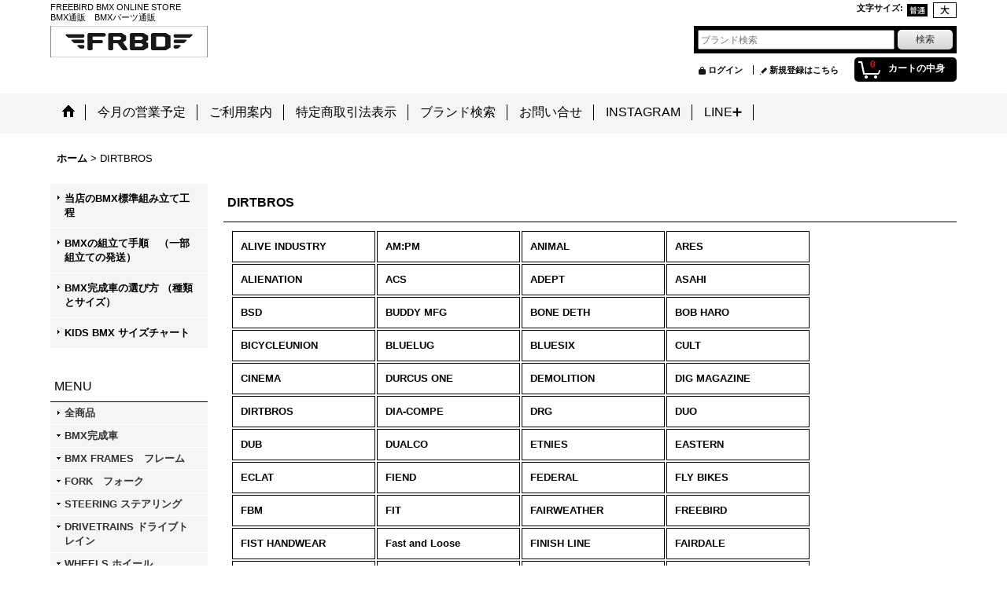

--- FILE ---
content_type: text/html; charset=UTF-8
request_url: https://freebirdbmx.ocnk.net/product-group/74
body_size: 18954
content:
<!DOCTYPE html><html lang="ja">
<head>
    <meta charset="utf-8" />
    <title>DIRTBROS - FREEBIRD BMX ONLINESTORE</title>
    <meta name="keywords" content="BMX通販, BMX通信販売, BMXショップ, BMX完成車, 12インチBMX, 14インチBMX, 16インチBMX, 18インチBMX, BMXパーツ, 広島BMX, BMXスクール,BMXカスタム, BMXストリート, BMXフラットランド,BMXレース,子供用bmx

" />
    <meta name="description" content="創業20年になるBMX専門店のBMX通販サイトです！
国内外でライディングを楽しんできた店主による行き届いた整備で安心。
BMXについて分からないことなどがあればお問合せ下さい。
月に2回BMXスクールを開催しておりますので、お気軽に参加ください！" />
    <link rel="alternate" type="application/rss+xml" title="RSS" href="https://freebirdbmx.ocnk.net/rss/rss.php" />
    <link rel="alternate" media="only screen and (max-width: 640px)" href="https://freebirdbmx.ocnk.net/phone/product-group/74" />
    <link rel="canonical" href="https://freebirdbmx.ocnk.net/product-group/74" />
    <link href="/res/layout001/style/public/font-awesome-4.7.0/css/font-awesome.min.css" rel="stylesheet" />
    <link href="https://freebirdbmx.ocnk.net/res/layout001/style/common.css?1698389121" rel="stylesheet" type="text/css" media="all" />
    <link href="https://freebirdbmx.ocnk.net/res/layout020/style/template.css?1811011534" rel="stylesheet" type="text/css" media="all" />
    <link href="https://freebirdbmx.ocnk.net/res/layout001/style/jquery.fancybox.css" rel="stylesheet" type="text/css" media="all" />
    <link href="https://freebirdbmx.ocnk.net/res/layout020/style/default.css?1402535650" rel="stylesheet" type="text/css" media="all" />
    <script src="https://freebirdbmx.ocnk.net/res/layout020/js/public/jquery.js?v=420213"></script>
    <script src="https://freebirdbmx.ocnk.net/res/layout020/js/underscore.js?v=3"></script>
    <script src="https://freebirdbmx.ocnk.net/res/layout020/js/flipsnap.min.js"></script>
    <script src="https://freebirdbmx.ocnk.net/res/layout020/js/pack/ocnk-min.js?1625028332"></script>
    <script src="https://freebirdbmx.ocnk.net/res/layout020/js/pack/ranking-tab-min.js?1625028310"></script>
<meta name="facebook-domain-verification" content="z76kf841cr9c7im8tvu1rs00py0bpo" />
</head>

<body class="pickuplist_page_body widemode" id="pickuplist_page_74">
<div id="container" class="jpn_version visitor">
<div id="inner_container">

    <header role="banner">
        <div id="header_container">
            <div id="header">

                <div id="inner_header">

                    <div id="header_top" class="fix_center clearfix">
                        <div id="copy" class="header_top_800">
  FREEBIRD BMX ONLINE STORE　<br />
BMX通販　BMXパーツ通販
                        </div>
                        <div id="header_font_setting">
                            <div class="font_setting">
                                <span class="set_font_title">文字サイズ<span class="colon">:</span></span>
                                <span class="set_font_normal"></span><span class="set_font_large"></span>
                            </div>
                        </div>
                    </div>

                    <div id="header_middle" class="fix_center clearfix">
                        <div id="shoplogo" itemscope="itemscope" itemtype="http://schema.org/Organization">
                            <a itemprop="url" href="https://freebirdbmx.ocnk.net">
                                <img itemprop="logo" src="https://freebirdbmx.ocnk.net/data/freebirdbmx/image/20230201_90edeb.jpeg" width="200" height="40" alt="FREEBIRD BMX ONLINESTORE" />
                            </a>
                        </div>
                        <div id="search" itemscope="itemscope" itemtype="http://schema.org/WebSite">
                            <meta itemprop="url" content="https://freebirdbmx.ocnk.net" />
                            <form class="search_form" method="get" action="https://freebirdbmx.ocnk.net/product-list" role="search" itemprop="potentialAction" itemscope="itemscope" itemtype="http://schema.org/SearchAction">
                                <meta itemprop="target" content="https://freebirdbmx.ocnk.net/product-list/?keyword={keyword}" />
                                <input type="search" class="largesize searchform" name="keyword" value="" placeholder="ブランド検索" itemprop="query-input" />
                                <span class="global_btn"><input type="submit" class="searchinput btn_size_small btn_color_common" name="Submit" value="検索" /></span>
                            </form>
                        </div>
                    </div>

                    <div id="header_bottom" class="fix_center clearfix">
                        <div id="carttop">
                            <div class="shopping_cart_button has_cart_popup" data-empty-text="">
                                <div class="cartbtn">
                                    <a href="https://freebirdbmx.ocnk.net/cart">
                                        <span class="cartquantity">0</span>
                                        <span class="cartbtn_text">カートの中身</span>
                                    </a>
                                </div>
                            </div>
                        </div>

                        <div class="signin guestmember">
                            <div class="signin_box">
                                <ul>
                                    <li class="signin_top">
                                        <a href="https://freebirdbmx.ocnk.net/member-login" class="secure_link">ログイン</a>
                                    </li>
                                    <li class="register_top">
                                        <a href="https://freebirdbmx.ocnk.net/register" class="secure_link">新規登録はこちら</a>
                                    </li>
                                </ul>
                            </div>
                        </div>
                    </div>

                </div>

                <nav role="navigation">
                    <div id="header_navigation">
                        <div id="globalnavi" class="clearfix" data-drilldown="off">
                            <ul class="fix_center clearfix pre_load_nav dropdown">
                                <li class="header_nav h_home posleft">
                                    <a href="https://freebirdbmx.ocnk.net/" class="nav_link"><span class="nav_box"><img src="https://freebirdbmx.ocnk.net/res/layout020/img/navi_home_bg.gif" data-x2="https://freebirdbmx.ocnk.net/res/layout020/img/navi_home_bg_x2.gif" width="45" height="45" alt="ホーム" /></span></a>
                                </li>
                                <li class="header_nav h_diary">
                                    <a href="http://blog.livedoor.jp/freebirdbmx/" class="nav_link" target="_blank"><span class="nav_box">今月の営業予定</span></a>
                                </li>
                                <li class="header_nav h_help">
                                    <a href="https://freebirdbmx.ocnk.net/help" class="nav_link"><span class="nav_box">ご利用案内</span></a>
                                </li>
                                <li class="header_nav h_legal">
                                    <a href="https://freebirdbmx.ocnk.net/info" class="nav_link"><span class="nav_box">特定商取引法表示</span></a>
                                </li>
                                <li class="header_nav h_group">
                                    <div class="header_group">
                                        <a href="javascript:void(0);" class="nav_link"><span class="nav_box">ブランド検索</span></a>
                                    </div>
                                    <ul class="sub_menu">
                                        <li class="h_group88">
                                            <a href="https://freebirdbmx.ocnk.net/product-group/88" class="item_list_link">
                                                                                                <span class="nav_text">ALIVE INDUSTRY</span>
                                            </a>
                                        </li>
                                        <li class="h_group127">
                                            <a href="https://freebirdbmx.ocnk.net/product-group/127" class="item_list_link">
                                                                                                <span class="nav_text">AM:PM</span>
                                            </a>
                                        </li>
                                        <li class="h_group22">
                                            <a href="https://freebirdbmx.ocnk.net/product-group/22" class="item_list_link">
                                                                                                <span class="nav_text">ANIMAL</span>
                                            </a>
                                        </li>
                                        <li class="h_group75">
                                            <a href="https://freebirdbmx.ocnk.net/product-group/75" class="item_list_link">
                                                                                                <span class="nav_text">ARES</span>
                                            </a>
                                        </li>
                                        <li class="h_group139">
                                            <a href="https://freebirdbmx.ocnk.net/product-group/139" class="item_list_link">
                                                                                                <span class="nav_text">ALIENATION</span>
                                            </a>
                                        </li>
                                        <li class="h_group84">
                                            <a href="https://freebirdbmx.ocnk.net/product-group/84" class="item_list_link">
                                                                                                <span class="nav_text">ACS</span>
                                            </a>
                                        </li>
                                        <li class="h_group143">
                                            <a href="https://freebirdbmx.ocnk.net/product-group/143" class="item_list_link">
                                                                                                <span class="nav_text">ADEPT</span>
                                            </a>
                                        </li>
                                        <li class="h_group118">
                                            <a href="https://freebirdbmx.ocnk.net/product-group/118" class="item_list_link">
                                                                                                <span class="nav_text">ASAHI</span>
                                            </a>
                                        </li>
                                        <li class="h_group96">
                                            <a href="https://freebirdbmx.ocnk.net/product-group/96" class="item_list_link">
                                                                                                <span class="nav_text">BSD</span>
                                            </a>
                                        </li>
                                        <li class="h_group134">
                                            <a href="https://freebirdbmx.ocnk.net/product-group/134" class="item_list_link">
                                                                                                <span class="nav_text">BUDDY MFG</span>
                                            </a>
                                        </li>
                                        <li class="h_group68">
                                            <a href="https://freebirdbmx.ocnk.net/product-group/68" class="item_list_link">
                                                                                                <span class="nav_text">BONE DETH</span>
                                            </a>
                                        </li>
                                        <li class="h_group140">
                                            <a href="https://freebirdbmx.ocnk.net/product-group/140" class="item_list_link">
                                                                                                <span class="nav_text">BOB HARO</span>
                                            </a>
                                        </li>
                                        <li class="h_group94">
                                            <a href="https://freebirdbmx.ocnk.net/product-group/94" class="item_list_link">
                                                                                                <span class="nav_text">BICYCLEUNION</span>
                                            </a>
                                        </li>
                                        <li class="h_group120">
                                            <a href="https://freebirdbmx.ocnk.net/product-group/120" class="item_list_link">
                                                                                                <span class="nav_text">BLUELUG</span>
                                            </a>
                                        </li>
                                        <li class="h_group18">
                                            <a href="https://freebirdbmx.ocnk.net/product-group/18" class="item_list_link">
                                                                                                <span class="nav_text">BLUESIX</span>
                                            </a>
                                        </li>
                                        <li class="h_group56">
                                            <a href="https://freebirdbmx.ocnk.net/product-group/56" class="item_list_link">
                                                                                                <span class="nav_text">CULT</span>
                                            </a>
                                        </li>
                                        <li class="h_group61">
                                            <a href="https://freebirdbmx.ocnk.net/product-group/61" class="item_list_link">
                                                                                                <span class="nav_text">CINEMA</span>
                                            </a>
                                        </li>
                                        <li class="h_group86">
                                            <a href="https://freebirdbmx.ocnk.net/product-group/86" class="item_list_link">
                                                                                                <span class="nav_text">DURCUS ONE</span>
                                            </a>
                                        </li>
                                        <li class="h_group79">
                                            <a href="https://freebirdbmx.ocnk.net/product-group/79" class="item_list_link">
                                                                                                <span class="nav_text">DEMOLITION</span>
                                            </a>
                                        </li>
                                        <li class="h_group131">
                                            <a href="https://freebirdbmx.ocnk.net/product-group/131" class="item_list_link">
                                                                                                <span class="nav_text">DIG MAGAZINE </span>
                                            </a>
                                        </li>
                                        <li class="h_group74">
                                            <a href="https://freebirdbmx.ocnk.net/product-group/74" class="item_list_link">
                                                                                                <span class="nav_text">DIRTBROS</span>
                                            </a>
                                        </li>
                                        <li class="h_group85">
                                            <a href="https://freebirdbmx.ocnk.net/product-group/85" class="item_list_link">
                                                                                                <span class="nav_text">DIA-COMPE</span>
                                            </a>
                                        </li>
                                        <li class="h_group102">
                                            <a href="https://freebirdbmx.ocnk.net/product-group/102" class="item_list_link">
                                                                                                <span class="nav_text">DRG</span>
                                            </a>
                                        </li>
                                        <li class="h_group58">
                                            <a href="https://freebirdbmx.ocnk.net/product-group/58" class="item_list_link">
                                                                                                <span class="nav_text">DUO</span>
                                            </a>
                                        </li>
                                        <li class="h_group113">
                                            <a href="https://freebirdbmx.ocnk.net/product-group/113" class="item_list_link">
                                                                                                <span class="nav_text">DUB</span>
                                            </a>
                                        </li>
                                        <li class="h_group124">
                                            <a href="https://freebirdbmx.ocnk.net/product-group/124" class="item_list_link">
                                                                                                <span class="nav_text">DUALCO</span>
                                            </a>
                                        </li>
                                        <li class="h_group73">
                                            <a href="https://freebirdbmx.ocnk.net/product-group/73" class="item_list_link">
                                                                                                <span class="nav_text">ETNIES</span>
                                            </a>
                                        </li>
                                        <li class="h_group59">
                                            <a href="https://freebirdbmx.ocnk.net/product-group/59" class="item_list_link">
                                                                                                <span class="nav_text">EASTERN</span>
                                            </a>
                                        </li>
                                        <li class="h_group48">
                                            <a href="https://freebirdbmx.ocnk.net/product-group/48" class="item_list_link">
                                                                                                <span class="nav_text">ECLAT</span>
                                            </a>
                                        </li>
                                        <li class="h_group78">
                                            <a href="https://freebirdbmx.ocnk.net/product-group/78" class="item_list_link">
                                                                                                <span class="nav_text">FIEND</span>
                                            </a>
                                        </li>
                                        <li class="h_group38">
                                            <a href="https://freebirdbmx.ocnk.net/product-group/38" class="item_list_link">
                                                                                                <span class="nav_text">FEDERAL</span>
                                            </a>
                                        </li>
                                        <li class="h_group26">
                                            <a href="https://freebirdbmx.ocnk.net/product-group/26" class="item_list_link">
                                                                                                <span class="nav_text">FLY BIKES</span>
                                            </a>
                                        </li>
                                        <li class="h_group39">
                                            <a href="https://freebirdbmx.ocnk.net/product-group/39" class="item_list_link">
                                                                                                <span class="nav_text">FBM</span>
                                            </a>
                                        </li>
                                        <li class="h_group27">
                                            <a href="https://freebirdbmx.ocnk.net/product-group/27" class="item_list_link">
                                                                                                <span class="nav_text">FIT</span>
                                            </a>
                                        </li>
                                        <li class="h_group107">
                                            <a href="https://freebirdbmx.ocnk.net/product-group/107" class="item_list_link">
                                                                                                <span class="nav_text">FAIRWEATHER</span>
                                            </a>
                                        </li>
                                        <li class="h_group106">
                                            <a href="https://freebirdbmx.ocnk.net/product-group/106" class="item_list_link">
                                                                                                <span class="nav_text">FREEBIRD</span>
                                            </a>
                                        </li>
                                        <li class="h_group112">
                                            <a href="https://freebirdbmx.ocnk.net/product-group/112" class="item_list_link">
                                                                                                <span class="nav_text">FIST HANDWEAR</span>
                                            </a>
                                        </li>
                                        <li class="h_group130">
                                            <a href="https://freebirdbmx.ocnk.net/product-group/130" class="item_list_link">
                                                                                                <span class="nav_text">Fast and Loose</span>
                                            </a>
                                        </li>
                                        <li class="h_group92">
                                            <a href="https://freebirdbmx.ocnk.net/product-group/92" class="item_list_link">
                                                                                                <span class="nav_text">FINISH LINE</span>
                                            </a>
                                        </li>
                                        <li class="h_group81">
                                            <a href="https://freebirdbmx.ocnk.net/product-group/81" class="item_list_link">
                                                                                                <span class="nav_text">FAIRDALE</span>
                                            </a>
                                        </li>
                                        <li class="h_group89">
                                            <a href="https://freebirdbmx.ocnk.net/product-group/89" class="item_list_link">
                                                                                                <span class="nav_text">G-SPORT</span>
                                            </a>
                                        </li>
                                        <li class="h_group83">
                                            <a href="https://freebirdbmx.ocnk.net/product-group/83" class="item_list_link">
                                                                                                <span class="nav_text">HOFFMAN BIKES</span>
                                            </a>
                                        </li>
                                        <li class="h_group77">
                                            <a href="https://freebirdbmx.ocnk.net/product-group/77" class="item_list_link">
                                                                                                <span class="nav_text">HARO</span>
                                            </a>
                                        </li>
                                        <li class="h_group135">
                                            <a href="https://freebirdbmx.ocnk.net/product-group/135" class="item_list_link">
                                                                                                <span class="nav_text">HELP</span>
                                            </a>
                                        </li>
                                        <li class="h_group133">
                                            <a href="https://freebirdbmx.ocnk.net/product-group/133" class="item_list_link">
                                                                                                <span class="nav_text">HOLD FAST </span>
                                            </a>
                                        </li>
                                        <li class="h_group142">
                                            <a href="https://freebirdbmx.ocnk.net/product-group/142" class="item_list_link">
                                                                                                <span class="nav_text">HOW I ROLL</span>
                                            </a>
                                        </li>
                                        <li class="h_group146">
                                            <a href="https://freebirdbmx.ocnk.net/product-group/146" class="item_list_link">
                                                                                                <span class="nav_text">IZUMI</span>
                                            </a>
                                        </li>
                                        <li class="h_group103">
                                            <a href="https://freebirdbmx.ocnk.net/product-group/103" class="item_list_link">
                                                                                                <span class="nav_text">JYU</span>
                                            </a>
                                        </li>
                                        <li class="h_group42">
                                            <a href="https://freebirdbmx.ocnk.net/product-group/42" class="item_list_link">
                                                                                                <span class="nav_text">KINK</span>
                                            </a>
                                        </li>
                                        <li class="h_group62">
                                            <a href="https://freebirdbmx.ocnk.net/product-group/62" class="item_list_link">
                                                                                                <span class="nav_text">KOOL STOP</span>
                                            </a>
                                        </li>
                                        <li class="h_group122">
                                            <a href="https://freebirdbmx.ocnk.net/product-group/122" class="item_list_link">
                                                                                                <span class="nav_text">KOMINE</span>
                                            </a>
                                        </li>
                                        <li class="h_group51">
                                            <a href="https://freebirdbmx.ocnk.net/product-group/51" class="item_list_link">
                                                                                                <span class="nav_text">KHE</span>
                                            </a>
                                        </li>
                                        <li class="h_group40">
                                            <a href="https://freebirdbmx.ocnk.net/product-group/40" class="item_list_link">
                                                                                                <span class="nav_text">LOTEK</span>
                                            </a>
                                        </li>
                                        <li class="h_group29">
                                            <a href="https://freebirdbmx.ocnk.net/product-group/29" class="item_list_link">
                                                                                                <span class="nav_text">MAGICFRUITS</span>
                                            </a>
                                        </li>
                                        <li class="h_group100">
                                            <a href="https://freebirdbmx.ocnk.net/product-group/100" class="item_list_link">
                                                                                                <span class="nav_text">MISSION</span>
                                            </a>
                                        </li>
                                        <li class="h_group98">
                                            <a href="https://freebirdbmx.ocnk.net/product-group/98" class="item_list_link">
                                                                                                <span class="nav_text">MERRITT</span>
                                            </a>
                                        </li>
                                        <li class="h_group121">
                                            <a href="https://freebirdbmx.ocnk.net/product-group/121" class="item_list_link">
                                                                                                <span class="nav_text">MOTOBUNKA</span>
                                            </a>
                                        </li>
                                        <li class="h_group129">
                                            <a href="https://freebirdbmx.ocnk.net/product-group/129" class="item_list_link">
                                                                                                <span class="nav_text">MULLET PRODUCTS</span>
                                            </a>
                                        </li>
                                        <li class="h_group136">
                                            <a href="https://freebirdbmx.ocnk.net/product-group/136" class="item_list_link">
                                                                                                <span class="nav_text">MECHANIX</span>
                                            </a>
                                        </li>
                                        <li class="h_group132">
                                            <a href="https://freebirdbmx.ocnk.net/product-group/132" class="item_list_link">
                                                                                                <span class="nav_text">METAL BIKES</span>
                                            </a>
                                        </li>
                                        <li class="h_group123">
                                            <a href="https://freebirdbmx.ocnk.net/product-group/123" class="item_list_link">
                                                                                                <span class="nav_text">MINOURA</span>
                                            </a>
                                        </li>
                                        <li class="h_group43">
                                            <a href="https://freebirdbmx.ocnk.net/product-group/43" class="item_list_link">
                                                                                                <span class="nav_text">MADERA</span>
                                            </a>
                                        </li>
                                        <li class="h_group101">
                                            <a href="https://freebirdbmx.ocnk.net/product-group/101" class="item_list_link">
                                                                                                <span class="nav_text">MOTEL WORKS</span>
                                            </a>
                                        </li>
                                        <li class="h_group46">
                                            <a href="https://freebirdbmx.ocnk.net/product-group/46" class="item_list_link">
                                                                                                <span class="nav_text">MAXXIS</span>
                                            </a>
                                        </li>
                                        <li class="h_group21">
                                            <a href="https://freebirdbmx.ocnk.net/product-group/21" class="item_list_link">
                                                                                                <span class="nav_text">MX</span>
                                            </a>
                                        </li>
                                        <li class="h_group30">
                                            <a href="https://freebirdbmx.ocnk.net/product-group/30" class="item_list_link">
                                                                                                <span class="nav_text">NICE</span>
                                            </a>
                                        </li>
                                        <li class="h_group137">
                                            <a href="https://freebirdbmx.ocnk.net/product-group/137" class="item_list_link">
                                                                                                <span class="nav_text">NITTO</span>
                                            </a>
                                        </li>
                                        <li class="h_group93">
                                            <a href="https://freebirdbmx.ocnk.net/product-group/93" class="item_list_link">
                                                                                                <span class="nav_text">NYB</span>
                                            </a>
                                        </li>
                                        <li class="h_group35">
                                            <a href="https://freebirdbmx.ocnk.net/product-group/35" class="item_list_link">
                                                                                                <span class="nav_text">NANKAI</span>
                                            </a>
                                        </li>
                                        <li class="h_group24">
                                            <a href="https://freebirdbmx.ocnk.net/product-group/24" class="item_list_link">
                                                                                                <span class="nav_text">ODYSSEY</span>
                                            </a>
                                        </li>
                                        <li class="h_group36">
                                            <a href="https://freebirdbmx.ocnk.net/product-group/36" class="item_list_link">
                                                                                                <span class="nav_text">ODI</span>
                                            </a>
                                        </li>
                                        <li class="h_group41">
                                            <a href="https://freebirdbmx.ocnk.net/product-group/41" class="item_list_link">
                                                                                                <span class="nav_text">ORCHID</span>
                                            </a>
                                        </li>
                                        <li class="h_group145">
                                            <a href="https://freebirdbmx.ocnk.net/product-group/145" class="item_list_link">
                                                                                                <span class="nav_text">PANARACER</span>
                                            </a>
                                        </li>
                                        <li class="h_group47">
                                            <a href="https://freebirdbmx.ocnk.net/product-group/47" class="item_list_link">
                                                                                                <span class="nav_text">PREMIUM</span>
                                            </a>
                                        </li>
                                        <li class="h_group23">
                                            <a href="https://freebirdbmx.ocnk.net/product-group/23" class="item_list_link">
                                                                                                <span class="nav_text">PROFILE</span>
                                            </a>
                                        </li>
                                        <li class="h_group87">
                                            <a href="https://freebirdbmx.ocnk.net/product-group/87" class="item_list_link">
                                                                                                <span class="nav_text">PARK TOOL</span>
                                            </a>
                                        </li>
                                        <li class="h_group71">
                                            <a href="https://freebirdbmx.ocnk.net/product-group/71" class="item_list_link">
                                                                                                <span class="nav_text">PRO-TEC</span>
                                            </a>
                                        </li>
                                        <li class="h_group110">
                                            <a href="https://freebirdbmx.ocnk.net/product-group/110" class="item_list_link">
                                                                                                <span class="nav_text">RODI</span>
                                            </a>
                                        </li>
                                        <li class="h_group17">
                                            <a href="https://freebirdbmx.ocnk.net/product-group/17" class="item_list_link">
                                                                                                <span class="nav_text">PRIMO</span>
                                            </a>
                                        </li>
                                        <li class="h_group28">
                                            <a href="https://freebirdbmx.ocnk.net/product-group/28" class="item_list_link">
                                                                                                <span class="nav_text">PROPER</span>
                                            </a>
                                        </li>
                                        <li class="h_group128">
                                            <a href="https://freebirdbmx.ocnk.net/product-group/128" class="item_list_link">
                                                                                                <span class="nav_text">RNC</span>
                                            </a>
                                        </li>
                                        <li class="h_group117">
                                            <a href="https://freebirdbmx.ocnk.net/product-group/117" class="item_list_link">
                                                                                                <span class="nav_text">RANT</span>
                                            </a>
                                        </li>
                                        <li class="h_group97">
                                            <a href="https://freebirdbmx.ocnk.net/product-group/97" class="item_list_link">
                                                                                                <span class="nav_text">RELIC</span>
                                            </a>
                                        </li>
                                        <li class="h_group52">
                                            <a href="https://freebirdbmx.ocnk.net/product-group/52" class="item_list_link">
                                                                                                <span class="nav_text">REVENGE</span>
                                            </a>
                                        </li>
                                        <li class="h_group16">
                                            <a href="https://freebirdbmx.ocnk.net/product-group/16" class="item_list_link">
                                                                                                <span class="nav_text">S&amp;M</span>
                                            </a>
                                        </li>
                                        <li class="h_group99">
                                            <a href="https://freebirdbmx.ocnk.net/product-group/99" class="item_list_link">
                                                                                                <span class="nav_text">STANDARD BYKES</span>
                                            </a>
                                        </li>
                                        <li class="h_group45">
                                            <a href="https://freebirdbmx.ocnk.net/product-group/45" class="item_list_link">
                                                                                                <span class="nav_text">SOLID</span>
                                            </a>
                                        </li>
                                        <li class="h_group70">
                                            <a href="https://freebirdbmx.ocnk.net/product-group/70" class="item_list_link">
                                                                                                <span class="nav_text">STRANGER</span>
                                            </a>
                                        </li>
                                        <li class="h_group115">
                                            <a href="https://freebirdbmx.ocnk.net/product-group/115" class="item_list_link">
                                                                                                <span class="nav_text">SE BIKES</span>
                                            </a>
                                        </li>
                                        <li class="h_group67">
                                            <a href="https://freebirdbmx.ocnk.net/product-group/67" class="item_list_link">
                                                                                                <span class="nav_text">SUNDAY</span>
                                            </a>
                                        </li>
                                        <li class="h_group32">
                                            <a href="https://freebirdbmx.ocnk.net/product-group/32" class="item_list_link">
                                                                                                <span class="nav_text">SUBROSA</span>
                                            </a>
                                        </li>
                                        <li class="h_group108">
                                            <a href="https://freebirdbmx.ocnk.net/product-group/108" class="item_list_link">
                                                                                                <span class="nav_text">SCHWINN</span>
                                            </a>
                                        </li>
                                        <li class="h_group76">
                                            <a href="https://freebirdbmx.ocnk.net/product-group/76" class="item_list_link">
                                                                                                <span class="nav_text">SxMxB</span>
                                            </a>
                                        </li>
                                        <li class="h_group72">
                                            <a href="https://freebirdbmx.ocnk.net/product-group/72" class="item_list_link">
                                                                                                <span class="nav_text">SAL PROTECTION</span>
                                            </a>
                                        </li>
                                        <li class="h_group57">
                                            <a href="https://freebirdbmx.ocnk.net/product-group/57" class="item_list_link">
                                                                                                <span class="nav_text">SALT</span>
                                            </a>
                                        </li>
                                        <li class="h_group25">
                                            <a href="https://freebirdbmx.ocnk.net/product-group/25" class="item_list_link">
                                                                                                <span class="nav_text">SHADOW</span>
                                            </a>
                                        </li>
                                        <li class="h_group44">
                                            <a href="https://freebirdbmx.ocnk.net/product-group/44" class="item_list_link">
                                                                                                <span class="nav_text">SUELO</span>
                                            </a>
                                        </li>
                                        <li class="h_group125">
                                            <a href="https://freebirdbmx.ocnk.net/product-group/125" class="item_list_link">
                                                                                                <span class="nav_text">SHIMANO</span>
                                            </a>
                                        </li>
                                        <li class="h_group114">
                                            <a href="https://freebirdbmx.ocnk.net/product-group/114" class="item_list_link">
                                                                                                <span class="nav_text">SKYWAY</span>
                                            </a>
                                        </li>
                                        <li class="h_group65">
                                            <a href="https://freebirdbmx.ocnk.net/product-group/65" class="item_list_link">
                                                                                                <span class="nav_text">SUN RINGLE</span>
                                            </a>
                                        </li>
                                        <li class="h_group104">
                                            <a href="https://freebirdbmx.ocnk.net/product-group/104" class="item_list_link">
                                                                                                <span class="nav_text">SKAPEGOAT</span>
                                            </a>
                                        </li>
                                        <li class="h_group116">
                                            <a href="https://freebirdbmx.ocnk.net/product-group/116" class="item_list_link">
                                                                                                <span class="nav_text">TARALEBA</span>
                                            </a>
                                        </li>
                                        <li class="h_group60">
                                            <a href="https://freebirdbmx.ocnk.net/product-group/60" class="item_list_link">
                                                                                                <span class="nav_text">TERRIBLE ONE</span>
                                            </a>
                                        </li>
                                        <li class="h_group20">
                                            <a href="https://freebirdbmx.ocnk.net/product-group/20" class="item_list_link">
                                                                                                <span class="nav_text">TREE</span>
                                            </a>
                                        </li>
                                        <li class="h_group126">
                                            <a href="https://freebirdbmx.ocnk.net/product-group/126" class="item_list_link">
                                                                                                <span class="nav_text">TUBOLITO</span>
                                            </a>
                                        </li>
                                        <li class="h_group50">
                                            <a href="https://freebirdbmx.ocnk.net/product-group/50" class="item_list_link">
                                                                                                <span class="nav_text">TIOGA</span>
                                            </a>
                                        </li>
                                        <li class="h_group80">
                                            <a href="https://freebirdbmx.ocnk.net/product-group/80" class="item_list_link">
                                                                                                <span class="nav_text">TOPEAK</span>
                                            </a>
                                        </li>
                                        <li class="h_group109">
                                            <a href="https://freebirdbmx.ocnk.net/product-group/109" class="item_list_link">
                                                                                                <span class="nav_text">THOR</span>
                                            </a>
                                        </li>
                                        <li class="h_group119">
                                            <a href="https://freebirdbmx.ocnk.net/product-group/119" class="item_list_link">
                                                                                                <span class="nav_text">TALL ORDER </span>
                                            </a>
                                        </li>
                                        <li class="h_group49">
                                            <a href="https://freebirdbmx.ocnk.net/product-group/49" class="item_list_link">
                                                                                                <span class="nav_text">UNITED</span>
                                            </a>
                                        </li>
                                        <li class="h_group90">
                                            <a href="https://freebirdbmx.ocnk.net/product-group/90" class="item_list_link">
                                                                                                <span class="nav_text">VOLUME</span>
                                            </a>
                                        </li>
                                        <li class="h_group33">
                                            <a href="https://freebirdbmx.ocnk.net/product-group/33" class="item_list_link">
                                                                                                <span class="nav_text">WE THE PEOPLE</span>
                                            </a>
                                        </li>
                                        <li class="h_group144">
                                            <a href="https://freebirdbmx.ocnk.net/product-group/144" class="item_list_link">
                                                                                                <span class="nav_text">WHTOUS</span>
                                            </a>
                                        </li>
                                        <li class="h_group91">
                                            <a href="https://freebirdbmx.ocnk.net/product-group/91" class="item_list_link">
                                                                                                <span class="nav_text">WHITE LIGHTNING</span>
                                            </a>
                                        </li>
                                        <li class="h_group141">
                                            <a href="https://freebirdbmx.ocnk.net/product-group/141" class="item_list_link">
                                                                                                <span class="nav_text">ZEN</span>
                                            </a>
                                        </li>
                                        <li class="h_group37">
                                            <a href="https://freebirdbmx.ocnk.net/product-group/37" class="item_list_link">
                                                                                                <span class="nav_text">059</span>
                                            </a>
                                        </li>
                                        <li class="h_group10">
                                            <a href="https://freebirdbmx.ocnk.net/product-group/10" class="item_list_link">
                                                                                                <span class="nav_text">ACCSESSORY</span>
                                            </a>
                                        </li>
                                        <li class="h_group13">
                                            <a href="https://freebirdbmx.ocnk.net/product-group/13" class="item_list_link">
                                                                                                <span class="nav_text">BMX</span>
                                            </a>
                                        </li>
                                        <li class="h_group55">
                                            <a href="https://freebirdbmx.ocnk.net/product-group/55" class="item_list_link">
                                                                                                <span class="nav_text">DVD</span>
                                            </a>
                                        </li>
                                        <li class="h_group147 posbottom">
                                            <a href="https://freebirdbmx.ocnk.net/product-group/147" class="item_list_link">
                                                                                                <span class="nav_text">VEE TIRE</span>
                                            </a>
                                        </li>
                                    </ul>
                                </li>
                                <li class="header_nav h_inquiry">
                                    <a href="https://freebirdbmx.ocnk.net/contact" class="nav_link secure_link"><span class="nav_box">お問い合せ</span></a>
                                </li>
                                <li class="header_nav h_bbs">
                                    <a href="https://www.instagram.com/freebirdbmxshop/" class="nav_link" target="_blank"><span class="nav_box">INSTAGRAM</span></a>
                                </li>
                                <li class="header_nav h_link_item_2 posright">
                                    <a href="https://freebirdbmx.ocnk.net/data/freebirdbmx/image/20220429_b1a183.png" class="nav_link"><span class="nav_box">LINE➕</span></a>
                                </li>
                            </ul>
                        </div>
                    </div>
                </nav>

            </div>        </div>
    </header>

    <div id="contents">
        <div id="inner_contents" class="fix_center clearfix">

<div id="pan">
    <ol class="breadcrumb_list" itemscope itemtype="https://schema.org/BreadcrumbList">
        <li class="breadcrumb_nav pannavi1" itemprop="itemListElement" itemscope itemtype="https://schema.org/ListItem">
            <a href="https://freebirdbmx.ocnk.net/" itemprop="item">
                <span class="breadcrumb_text" itemprop="name">ホーム</span>
            </a>
            <meta itemprop="position" content="1">
        </li>
        <li class="breadcrumb_nav" itemprop="itemListElement" itemscope itemtype="https://schema.org/ListItem">
            <span class="gt">&gt;</span>
                <span class="thispage" itemprop="name">DIRTBROS</span>
            <meta itemprop="position" content="2">
        </li>
    </ol>
</div>

            <div id="leftcol" class="side_col" role="complementary">


                <div class="side_box globalnavi_side side_freepage_list">
                    <ul class="side_contents navi_list">
                        <li class="side_navi freepage2">
                            <a href="https://freebirdbmx.ocnk.net/page/2">当店のBMX標準組み立て工程</a>
                        </li>
                        <li class="side_navi freepage3">
                            <a href="https://freebirdbmx.ocnk.net/page/3">BMXの組立て手順　（一部組立ての発送）</a>
                        </li>
                        <li class="side_navi freepage11">
                            <a href="https://freebirdbmx.ocnk.net/page/11">BMX完成車の選び方 （種類とサイズ）</a>
                        </li>
                        <li class="side_navi freepage9 posbottom">
                            <a href="https://freebirdbmx.ocnk.net/page/9">KIDS BMX サイズチャート</a>
                        </li>
                    </ul>
                </div>

                                                                                                                                                                                                                                                                                                                                                                                                                                                                                                                                                                        <section>
                    <div class="side_box category">
                        <div class="section_title">
                            <h2>MENU</h2>
                        </div>
                        <ul class="side_contents category_list side_category_stack">
                            <li>
                                <a href="https://freebirdbmx.ocnk.net/product-list" class="item_list_link">全商品</a>
                            </li>
                            <li class="parent_category maincategory170">
                                <div class="parentcategory">
                                    <span class="category_toggle open" title="Open"></span>
                                    <a href="https://freebirdbmx.ocnk.net/product-list/170" class="parentcategory_link categorylink170 item_list_link has_sub_category">
                                                                                <span class="nav_text">BMX完成車</span>
                                    </a>
                                </div>
                                <div class="sub_category_box folder170" style="display: none;">
                                    <ul class="subcategories">
                                        <li class="subcategory171">
                                            <a href="https://freebirdbmx.ocnk.net/product-list/171" class="categorylink171 item_list_link">
                                                                                                <span class="nav_text">ストリート完成車</span>
                                            </a>
                                        </li>
                                        <li class="subcategory172">
                                            <a href="https://freebirdbmx.ocnk.net/product-list/172" class="categorylink172 item_list_link">
                                                                                                <span class="nav_text">フラット完成車</span>
                                            </a>
                                        </li>
                                        <li class="subcategory173">
                                            <a href="https://freebirdbmx.ocnk.net/product-list/173" class="categorylink173 item_list_link">
                                                                                                <span class="nav_text">レース完成車</span>
                                            </a>
                                        </li>
                                        <li class="subcategory174">
                                            <a href="https://freebirdbmx.ocnk.net/product-list/174" class="categorylink174 item_list_link">
                                                                                                <span class="nav_text">クルーザー完成車</span>
                                            </a>
                                        </li>
                                        <li class="subcategory175">
                                            <a href="https://freebirdbmx.ocnk.net/product-list/175" class="categorylink175 item_list_link">
                                                                                                <span class="nav_text">KIDS 18インチ</span>
                                            </a>
                                        </li>
                                        <li class="subcategory176">
                                            <a href="https://freebirdbmx.ocnk.net/product-list/176" class="categorylink176 item_list_link">
                                                                                                <span class="nav_text">KIDS 16インチ</span>
                                            </a>
                                        </li>
                                        <li class="subcategory177">
                                            <a href="https://freebirdbmx.ocnk.net/product-list/177" class="categorylink177 item_list_link">
                                                                                                <span class="nav_text">KIDS 14インチ</span>
                                            </a>
                                        </li>
                                        <li class="subcategory178">
                                            <a href="https://freebirdbmx.ocnk.net/product-list/178" class="categorylink178 item_list_link">
                                                                                                <span class="nav_text">KIDS 12インチ</span>
                                            </a>
                                        </li>
                                        <li class="subcategory179 posbottom">
                                            <a href="https://freebirdbmx.ocnk.net/product-list/179" class="categorylink179 item_list_link posbottom">
                                                                                                <span class="nav_text">ランバイク</span>
                                            </a>
                                        </li>
                                    </ul>
                                </div>
                            </li>
                            <li class="parent_category maincategory180">
                                <div class="parentcategory">
                                    <span class="category_toggle open" title="Open"></span>
                                    <a href="https://freebirdbmx.ocnk.net/product-list/180" class="parentcategory_link categorylink180 item_list_link has_sub_category">
                                                                                <span class="nav_text">BMX FRAMES　フレーム</span>
                                    </a>
                                </div>
                                <div class="sub_category_box folder180" style="display: none;">
                                    <ul class="subcategories">
                                        <li class="subcategory237">
                                            <a href="https://freebirdbmx.ocnk.net/product-list/237" class="categorylink237 item_list_link">
                                                                                                <span class="nav_text">FRAME 20&quot;</span>
                                            </a>
                                        </li>
                                        <li class="subcategory238">
                                            <a href="https://freebirdbmx.ocnk.net/product-list/238" class="categorylink238 item_list_link">
                                                                                                <span class="nav_text">FRAME 18&quot;</span>
                                            </a>
                                        </li>
                                        <li class="subcategory239 posbottom">
                                            <a href="https://freebirdbmx.ocnk.net/product-list/239" class="categorylink239 item_list_link posbottom">
                                                                                                <span class="nav_text">FRAME 16&quot;</span>
                                            </a>
                                        </li>
                                    </ul>
                                </div>
                            </li>
                            <li class="parent_category maincategory229">
                                <div class="parentcategory">
                                    <span class="category_toggle open" title="Open"></span>
                                    <a href="https://freebirdbmx.ocnk.net/product-list/229" class="parentcategory_link categorylink229 item_list_link has_sub_category">
                                                                                <span class="nav_text">FORK　フォーク</span>
                                    </a>
                                </div>
                                <div class="sub_category_box folder229" style="display: none;">
                                    <ul class="subcategories">
                                        <li class="subcategory236">
                                            <a href="https://freebirdbmx.ocnk.net/product-list/236" class="categorylink236 item_list_link">
                                                                                                <span class="nav_text">FORK</span>
                                            </a>
                                        </li>
                                        <li class="subcategory235 posbottom">
                                            <a href="https://freebirdbmx.ocnk.net/product-list/235" class="categorylink235 item_list_link posbottom">
                                                                                                <span class="nav_text">TOP CAP</span>
                                            </a>
                                        </li>
                                    </ul>
                                </div>
                            </li>
                            <li class="parent_category maincategory181">
                                <div class="parentcategory">
                                    <span class="category_toggle open" title="Open"></span>
                                    <a href="https://freebirdbmx.ocnk.net/product-list/181" class="parentcategory_link categorylink181 item_list_link has_sub_category">
                                                                                <span class="nav_text">STEERING ステアリング</span>
                                    </a>
                                </div>
                                <div class="sub_category_box folder181" style="display: none;">
                                    <ul class="subcategories">
                                        <li class="subcategory186">
                                            <a href="https://freebirdbmx.ocnk.net/product-list/186" class="categorylink186 item_list_link">
                                                                                                <span class="nav_text">2PC HANDLEBARS</span>
                                            </a>
                                        </li>
                                        <li class="subcategory230">
                                            <a href="https://freebirdbmx.ocnk.net/product-list/230" class="categorylink230 item_list_link">
                                                                                                <span class="nav_text">4PC HANDLEBARS</span>
                                            </a>
                                        </li>
                                        <li class="subcategory189">
                                            <a href="https://freebirdbmx.ocnk.net/product-list/189" class="categorylink189 item_list_link">
                                                                                                <span class="nav_text">STEMS</span>
                                            </a>
                                        </li>
                                        <li class="subcategory190">
                                            <a href="https://freebirdbmx.ocnk.net/product-list/190" class="categorylink190 item_list_link">
                                                                                                <span class="nav_text">HEADSETS</span>
                                            </a>
                                        </li>
                                        <li class="subcategory259">
                                            <a href="https://freebirdbmx.ocnk.net/product-list/259" class="categorylink259 item_list_link">
                                                                                                <span class="nav_text">HEADSPACERS</span>
                                            </a>
                                        </li>
                                        <li class="subcategory187">
                                            <a href="https://freebirdbmx.ocnk.net/product-list/187" class="categorylink187 item_list_link">
                                                                                                <span class="nav_text">GRIPS</span>
                                            </a>
                                        </li>
                                        <li class="subcategory217">
                                            <a href="https://freebirdbmx.ocnk.net/product-list/217" class="categorylink217 item_list_link">
                                                                                                <span class="nav_text">GRIP STOPS</span>
                                            </a>
                                        </li>
                                        <li class="subcategory188">
                                            <a href="https://freebirdbmx.ocnk.net/product-list/188" class="categorylink188 item_list_link">
                                                                                                <span class="nav_text">BAR ENDS</span>
                                            </a>
                                        </li>
                                        <li class="subcategory232 posbottom">
                                            <a href="https://freebirdbmx.ocnk.net/product-list/232" class="categorylink232 item_list_link posbottom">
                                                                                                <span class="nav_text">CRUISER BAR</span>
                                            </a>
                                        </li>
                                    </ul>
                                </div>
                            </li>
                            <li class="parent_category maincategory182">
                                <div class="parentcategory">
                                    <span class="category_toggle open" title="Open"></span>
                                    <a href="https://freebirdbmx.ocnk.net/product-list/182" class="parentcategory_link categorylink182 item_list_link has_sub_category">
                                                                                <span class="nav_text">DRIVETRAINS ドライブトレイン</span>
                                    </a>
                                </div>
                                <div class="sub_category_box folder182" style="display: none;">
                                    <ul class="subcategories">
                                        <li class="subcategory223">
                                            <a href="https://freebirdbmx.ocnk.net/product-list/223" class="categorylink223 item_list_link">
                                                                                                <span class="nav_text">B.B</span>
                                            </a>
                                        </li>
                                        <li class="subcategory192">
                                            <a href="https://freebirdbmx.ocnk.net/product-list/192" class="categorylink192 item_list_link">
                                                                                                <span class="nav_text">CRANKS</span>
                                            </a>
                                        </li>
                                        <li class="subcategory193">
                                            <a href="https://freebirdbmx.ocnk.net/product-list/193" class="categorylink193 item_list_link">
                                                                                                <span class="nav_text">CHAINS</span>
                                            </a>
                                        </li>
                                        <li class="subcategory207">
                                            <a href="https://freebirdbmx.ocnk.net/product-list/207" class="categorylink207 item_list_link">
                                                                                                <span class="nav_text">CHAIN TENSIONER</span>
                                            </a>
                                        </li>
                                        <li class="subcategory191">
                                            <a href="https://freebirdbmx.ocnk.net/product-list/191" class="categorylink191 item_list_link">
                                                                                                <span class="nav_text">SPROCKETS</span>
                                            </a>
                                        </li>
                                        <li class="subcategory194">
                                            <a href="https://freebirdbmx.ocnk.net/product-list/194" class="categorylink194 item_list_link">
                                                                                                <span class="nav_text">PEDALS</span>
                                            </a>
                                        </li>
                                        <li class="subcategory204 posbottom">
                                            <a href="https://freebirdbmx.ocnk.net/product-list/204" class="categorylink204 item_list_link posbottom">
                                                                                                <span class="nav_text">FREEWHEELS &amp; DRIVERS</span>
                                            </a>
                                        </li>
                                    </ul>
                                </div>
                            </li>
                            <li class="parent_category maincategory184">
                                <div class="parentcategory">
                                    <span class="category_toggle open" title="Open"></span>
                                    <a href="https://freebirdbmx.ocnk.net/product-list/184" class="parentcategory_link categorylink184 item_list_link has_sub_category">
                                                                                <span class="nav_text">WHEELS ホイール</span>
                                    </a>
                                </div>
                                <div class="sub_category_box folder184" style="display: none;">
                                    <ul class="subcategories">
                                        <li class="subcategory224">
                                            <a href="https://freebirdbmx.ocnk.net/product-list/224" class="categorylink224 item_list_link">
                                                                                                <span class="nav_text">WHEELS</span>
                                            </a>
                                        </li>
                                        <li class="subcategory221">
                                            <a href="https://freebirdbmx.ocnk.net/product-list/221" class="categorylink221 item_list_link">
                                                                                                <span class="nav_text">TUBE (12”-24”)</span>
                                            </a>
                                        </li>
                                        <li class="subcategory257">
                                            <a href="https://freebirdbmx.ocnk.net/product-list/257" class="categorylink257 item_list_link">
                                                                                                <span class="nav_text">TUBE (BIG WHEEL)</span>
                                            </a>
                                        </li>
                                        <li class="subcategory227">
                                            <a href="https://freebirdbmx.ocnk.net/product-list/227" class="categorylink227 item_list_link">
                                                                                                <span class="nav_text">TIRE(WIRE)</span>
                                            </a>
                                        </li>
                                        <li class="subcategory220">
                                            <a href="https://freebirdbmx.ocnk.net/product-list/220" class="categorylink220 item_list_link">
                                                                                                <span class="nav_text">TIRE(KEV)</span>
                                            </a>
                                        </li>
                                        <li class="subcategory228">
                                            <a href="https://freebirdbmx.ocnk.net/product-list/228" class="categorylink228 item_list_link">
                                                                                                <span class="nav_text">TIRE(12-18INCH)</span>
                                            </a>
                                        </li>
                                        <li class="subcategory202">
                                            <a href="https://freebirdbmx.ocnk.net/product-list/202" class="categorylink202 item_list_link">
                                                                                                <span class="nav_text">AXLES</span>
                                            </a>
                                        </li>
                                        <li class="subcategory225">
                                            <a href="https://freebirdbmx.ocnk.net/product-list/225" class="categorylink225 item_list_link">
                                                                                                <span class="nav_text">NUTS&amp;BOLTS</span>
                                            </a>
                                        </li>
                                        <li class="subcategory197">
                                            <a href="https://freebirdbmx.ocnk.net/product-list/197" class="categorylink197 item_list_link">
                                                                                                <span class="nav_text">FRONT HUB</span>
                                            </a>
                                        </li>
                                        <li class="subcategory198">
                                            <a href="https://freebirdbmx.ocnk.net/product-list/198" class="categorylink198 item_list_link">
                                                                                                <span class="nav_text">REAR HUB</span>
                                            </a>
                                        </li>
                                        <li class="subcategory199">
                                            <a href="https://freebirdbmx.ocnk.net/product-list/199" class="categorylink199 item_list_link">
                                                                                                <span class="nav_text">FREECOASTER HUB</span>
                                            </a>
                                        </li>
                                        <li class="subcategory234">
                                            <a href="https://freebirdbmx.ocnk.net/product-list/234" class="categorylink234 item_list_link">
                                                                                                <span class="nav_text">HUB SMALL PARTS</span>
                                            </a>
                                        </li>
                                        <li class="subcategory226">
                                            <a href="https://freebirdbmx.ocnk.net/product-list/226" class="categorylink226 item_list_link">
                                                                                                <span class="nav_text">HUB GUARDS</span>
                                            </a>
                                        </li>
                                        <li class="subcategory231">
                                            <a href="https://freebirdbmx.ocnk.net/product-list/231" class="categorylink231 item_list_link">
                                                                                                <span class="nav_text">RIM</span>
                                            </a>
                                        </li>
                                        <li class="subcategory258">
                                            <a href="https://freebirdbmx.ocnk.net/product-list/258" class="categorylink258 item_list_link">
                                                                                                <span class="nav_text">RIM TAPE</span>
                                            </a>
                                        </li>
                                        <li class="subcategory219">
                                            <a href="https://freebirdbmx.ocnk.net/product-list/219" class="categorylink219 item_list_link">
                                                                                                <span class="nav_text">SPOKES</span>
                                            </a>
                                        </li>
                                        <li class="subcategory222">
                                            <a href="https://freebirdbmx.ocnk.net/product-list/222" class="categorylink222 item_list_link">
                                                                                                <span class="nav_text">NIPPLE</span>
                                            </a>
                                        </li>
                                        <li class="subcategory208 posbottom">
                                            <a href="https://freebirdbmx.ocnk.net/product-list/208" class="categorylink208 item_list_link posbottom">
                                                                                                <span class="nav_text">PEGS</span>
                                            </a>
                                        </li>
                                    </ul>
                                </div>
                            </li>
                            <li class="parent_category maincategory205">
                                <div class="parentcategory">
                                    <span class="category_toggle open" title="Open"></span>
                                    <a href="https://freebirdbmx.ocnk.net/product-list/205" class="parentcategory_link categorylink205 item_list_link has_sub_category">
                                                                                <span class="nav_text">SEATING　シート</span>
                                    </a>
                                </div>
                                <div class="sub_category_box folder205" style="display: none;">
                                    <ul class="subcategories">
                                        <li class="subcategory210">
                                            <a href="https://freebirdbmx.ocnk.net/product-list/210" class="categorylink210 item_list_link">
                                                                                                <span class="nav_text">PIVOTAL SEATS</span>
                                            </a>
                                        </li>
                                        <li class="subcategory211">
                                            <a href="https://freebirdbmx.ocnk.net/product-list/211" class="categorylink211 item_list_link">
                                                                                                <span class="nav_text">STEALTH SEATS</span>
                                            </a>
                                        </li>
                                        <li class="subcategory213">
                                            <a href="https://freebirdbmx.ocnk.net/product-list/213" class="categorylink213 item_list_link">
                                                                                                <span class="nav_text">TRIPOD SEAT</span>
                                            </a>
                                        </li>
                                        <li class="subcategory209">
                                            <a href="https://freebirdbmx.ocnk.net/product-list/209" class="categorylink209 item_list_link">
                                                                                                <span class="nav_text">RAIL SADDLES</span>
                                            </a>
                                        </li>
                                        <li class="subcategory218">
                                            <a href="https://freebirdbmx.ocnk.net/product-list/218" class="categorylink218 item_list_link">
                                                                                                <span class="nav_text">COMBO SEATS</span>
                                            </a>
                                        </li>
                                        <li class="subcategory214">
                                            <a href="https://freebirdbmx.ocnk.net/product-list/214" class="categorylink214 item_list_link">
                                                                                                <span class="nav_text">PIVOTAL&amp;STEALTH POST</span>
                                            </a>
                                        </li>
                                        <li class="subcategory215">
                                            <a href="https://freebirdbmx.ocnk.net/product-list/215" class="categorylink215 item_list_link">
                                                                                                <span class="nav_text">TRIPOD POSTS</span>
                                            </a>
                                        </li>
                                        <li class="subcategory212">
                                            <a href="https://freebirdbmx.ocnk.net/product-list/212" class="categorylink212 item_list_link">
                                                                                                <span class="nav_text">RAIL POSTS</span>
                                            </a>
                                        </li>
                                        <li class="subcategory216 posbottom">
                                            <a href="https://freebirdbmx.ocnk.net/product-list/216" class="categorylink216 item_list_link posbottom">
                                                                                                <span class="nav_text">SEAT CLAMPS</span>
                                            </a>
                                        </li>
                                    </ul>
                                </div>
                            </li>
                            <li class="parent_category maincategory183">
                                <div class="parentcategory">
                                    <span class="category_toggle open" title="Open"></span>
                                    <a href="https://freebirdbmx.ocnk.net/product-list/183" class="parentcategory_link categorylink183 item_list_link has_sub_category">
                                                                                <span class="nav_text">BRAKES ブレーキ</span>
                                    </a>
                                </div>
                                <div class="sub_category_box folder183" style="display: none;">
                                    <ul class="subcategories">
                                        <li class="subcategory195">
                                            <a href="https://freebirdbmx.ocnk.net/product-list/195" class="categorylink195 item_list_link">
                                                                                                <span class="nav_text">BRAKES</span>
                                            </a>
                                        </li>
                                        <li class="subcategory203">
                                            <a href="https://freebirdbmx.ocnk.net/product-list/203" class="categorylink203 item_list_link">
                                                                                                <span class="nav_text">LEVERS</span>
                                            </a>
                                        </li>
                                        <li class="subcategory196">
                                            <a href="https://freebirdbmx.ocnk.net/product-list/196" class="categorylink196 item_list_link">
                                                                                                <span class="nav_text">BRAKE CABLES</span>
                                            </a>
                                        </li>
                                        <li class="subcategory201">
                                            <a href="https://freebirdbmx.ocnk.net/product-list/201" class="categorylink201 item_list_link">
                                                                                                <span class="nav_text">BRAKE PADS</span>
                                            </a>
                                        </li>
                                        <li class="subcategory200 posbottom">
                                            <a href="https://freebirdbmx.ocnk.net/product-list/200" class="categorylink200 item_list_link posbottom">
                                                                                                <span class="nav_text">GYRO</span>
                                            </a>
                                        </li>
                                    </ul>
                                </div>
                            </li>
                            <li class="parent_category maincategory161">
                                <div class="parentcategory">
                                    <span class="category_toggle open" title="Open"></span>
                                    <a href="https://freebirdbmx.ocnk.net/product-list/161" class="parentcategory_link categorylink161 item_list_link has_sub_category">
                                                                                <span class="nav_text">HELMET &amp; PROTECTORS</span>
                                    </a>
                                </div>
                                <div class="sub_category_box folder161" style="display: none;">
                                    <ul class="subcategories">
                                        <li class="subcategory162">
                                            <a href="https://freebirdbmx.ocnk.net/product-list/162" class="categorylink162 item_list_link">
                                                                                                <span class="nav_text">HELMETS</span>
                                            </a>
                                        </li>
                                        <li class="subcategory163">
                                            <a href="https://freebirdbmx.ocnk.net/product-list/163" class="categorylink163 item_list_link">
                                                                                                <span class="nav_text">PROTECTORS</span>
                                            </a>
                                        </li>
                                        <li class="subcategory164 posbottom">
                                            <a href="https://freebirdbmx.ocnk.net/product-list/164" class="categorylink164 item_list_link posbottom">
                                                                                                <span class="nav_text">GLOVES</span>
                                            </a>
                                        </li>
                                    </ul>
                                </div>
                            </li>
                            <li class="parent_category maincategory240">
                                <div class="parentcategory">
                                    <span class="category_toggle open" title="Open"></span>
                                    <a href="https://freebirdbmx.ocnk.net/product-list/240" class="parentcategory_link categorylink240 item_list_link has_sub_category">
                                                                                <span class="nav_text">TOOLS &amp; LOCKS</span>
                                    </a>
                                </div>
                                <div class="sub_category_box folder240" style="display: none;">
                                    <ul class="subcategories">
                                        <li class="subcategory247">
                                            <a href="https://freebirdbmx.ocnk.net/product-list/247" class="categorylink247 item_list_link">
                                                                                                <span class="nav_text">TOOL KIT</span>
                                            </a>
                                        </li>
                                        <li class="subcategory241">
                                            <a href="https://freebirdbmx.ocnk.net/product-list/241" class="categorylink241 item_list_link">
                                                                                                <span class="nav_text">TOOLS</span>
                                            </a>
                                        </li>
                                        <li class="subcategory242 posbottom">
                                            <a href="https://freebirdbmx.ocnk.net/product-list/242" class="categorylink242 item_list_link posbottom">
                                                                                                <span class="nav_text">LOCK</span>
                                            </a>
                                        </li>
                                    </ul>
                                </div>
                            </li>
                            <li class="parent_category maincategory249">
                                <div class="parentcategory">
                                    <span class="category_toggle open" title="Open"></span>
                                    <a href="https://freebirdbmx.ocnk.net/product-list/249" class="parentcategory_link categorylink249 item_list_link has_sub_category">
                                                                                <span class="nav_text">ACCSESSORY</span>
                                    </a>
                                </div>
                                <div class="sub_category_box folder249" style="display: none;">
                                    <ul class="subcategories">
                                        <li class="subcategory256">
                                            <a href="https://freebirdbmx.ocnk.net/product-list/256" class="categorylink256 item_list_link">
                                                                                                <span class="nav_text">DRINKS</span>
                                            </a>
                                        </li>
                                        <li class="subcategory261">
                                            <a href="https://freebirdbmx.ocnk.net/product-list/261" class="categorylink261 item_list_link">
                                                                                                <span class="nav_text">WAX</span>
                                            </a>
                                        </li>
                                        <li class="subcategory262">
                                            <a href="https://freebirdbmx.ocnk.net/product-list/262" class="categorylink262 item_list_link">
                                                                                                <span class="nav_text">FRAME &amp; BAR PADS</span>
                                            </a>
                                        </li>
                                        <li class="subcategory250">
                                            <a href="https://freebirdbmx.ocnk.net/product-list/250" class="categorylink250 item_list_link">
                                                                                                <span class="nav_text">MISC</span>
                                            </a>
                                        </li>
                                        <li class="subcategory251">
                                            <a href="https://freebirdbmx.ocnk.net/product-list/251" class="categorylink251 item_list_link">
                                                                                                <span class="nav_text">DVD</span>
                                            </a>
                                        </li>
                                        <li class="subcategory252">
                                            <a href="https://freebirdbmx.ocnk.net/product-list/252" class="categorylink252 item_list_link">
                                                                                                <span class="nav_text">MAGAZINE</span>
                                            </a>
                                        </li>
                                        <li class="subcategory253">
                                            <a href="https://freebirdbmx.ocnk.net/product-list/253" class="categorylink253 item_list_link">
                                                                                                <span class="nav_text">STICKERS</span>
                                            </a>
                                        </li>
                                        <li class="subcategory254 posbottom">
                                            <a href="https://freebirdbmx.ocnk.net/product-list/254" class="categorylink254 item_list_link posbottom">
                                                                                                <span class="nav_text">SK8 DECK</span>
                                            </a>
                                        </li>
                                    </ul>
                                </div>
                            </li>
                            <li class="parent_category maincategory70">
                                <div class="parentcategory">
                                    <span class="category_toggle open" title="Open"></span>
                                    <a href="https://freebirdbmx.ocnk.net/product-list/70" class="parentcategory_link categorylink70 item_list_link has_sub_category">
                                                                                <span class="nav_text">CLOTHING</span>
                                    </a>
                                </div>
                                <div class="sub_category_box folder70" style="display: none;">
                                    <ul class="subcategories">
                                        <li class="subcategory115">
                                            <a href="https://freebirdbmx.ocnk.net/product-list/115" class="categorylink115 item_list_link">
                                                                                                <span class="nav_text">HATS/BEANIES</span>
                                            </a>
                                        </li>
                                        <li class="subcategory73">
                                            <a href="https://freebirdbmx.ocnk.net/product-list/73" class="categorylink73 item_list_link">
                                                                                                <span class="nav_text">TOPS</span>
                                            </a>
                                        </li>
                                        <li class="subcategory71">
                                            <a href="https://freebirdbmx.ocnk.net/product-list/71" class="categorylink71 item_list_link">
                                                                                                <span class="nav_text">TEE SHIRTS</span>
                                            </a>
                                        </li>
                                        <li class="subcategory74">
                                            <a href="https://freebirdbmx.ocnk.net/product-list/74" class="categorylink74 item_list_link">
                                                                                                <span class="nav_text">PANTS</span>
                                            </a>
                                        </li>
                                        <li class="subcategory233">
                                            <a href="https://freebirdbmx.ocnk.net/product-list/233" class="categorylink233 item_list_link">
                                                                                                <span class="nav_text">SOCKS</span>
                                            </a>
                                        </li>
                                        <li class="subcategory77">
                                            <a href="https://freebirdbmx.ocnk.net/product-list/77" class="categorylink77 item_list_link">
                                                                                                <span class="nav_text">SHOES</span>
                                            </a>
                                        </li>
                                        <li class="subcategory75 posbottom">
                                            <a href="https://freebirdbmx.ocnk.net/product-list/75" class="categorylink75 item_list_link posbottom">
                                                                                                <span class="nav_text">BAGS</span>
                                            </a>
                                        </li>
                                    </ul>
                                </div>
                            </li>
                            <li class="parent_category maincategory248">
                                <div class="maincategory">
                                    <a href="https://freebirdbmx.ocnk.net/product-list/248" class="parentcategory_link categorylink248 item_list_link">
                                                                                <span class="nav_text">クロスバイク（店頭販売のみ）</span>
                                    </a>
                                </div>
                            </li>
                            <li class="parent_category maincategory260 posbottom">
                                <div class="maincategory">
                                    <a href="https://freebirdbmx.ocnk.net/product-list/260" class="parentcategory_link categorylink260 item_list_link">
                                                                                <span class="nav_text">HIROSHIMA BIKE GUIDE TOUR &amp; LUNCH</span>
                                    </a>
                                </div>
                            </li>
                        </ul>
                    </div>
                </section>

                                                                                                                                                                                                                                                                                                                                                                                                                                                                                                                                                                                                                                                                                                                                                                                                                                                                                                                                                                                                                                                                                                                                                                                                                                                                                                                                                                                                                                                                                                                                                                                                                                                                                                                                                                                                                                                                                                                                                                                                                                                                                                                                                                                                                                                                                                                                                                                                                                                                                                                                                                                                                                                                                                                                                                                                                                                                                                                                                                                                                                                                                                                                                                                                                                                                                                                                                                                                                                                                                                                                                                                                                                                                                                                                                                                                                                                                                                                                                                                                                                                                                                                                                                                                                                                                                                                                                                                                                                                                                                                                                <section>
                    <div class="side_box pickupcategory">
                        <div class="section_title">
                            <h2>ブランド検索</h2>
                        </div>
                        <ul class="side_contents pickupcategory_list">
                            <li class="pickupcategory88">
                                <a href="https://freebirdbmx.ocnk.net/product-group/88" class="item_list_link">
                                                                        <span class="nav_text">ALIVE INDUSTRY</span>
                                </a>
                            </li>
                            <li class="pickupcategory127">
                                <a href="https://freebirdbmx.ocnk.net/product-group/127" class="item_list_link">
                                                                        <span class="nav_text">AM:PM</span>
                                </a>
                            </li>
                            <li class="pickupcategory22">
                                <a href="https://freebirdbmx.ocnk.net/product-group/22" class="item_list_link">
                                                                        <span class="nav_text">ANIMAL</span>
                                </a>
                            </li>
                            <li class="pickupcategory75">
                                <a href="https://freebirdbmx.ocnk.net/product-group/75" class="item_list_link">
                                                                        <span class="nav_text">ARES</span>
                                </a>
                            </li>
                            <li class="pickupcategory139">
                                <a href="https://freebirdbmx.ocnk.net/product-group/139" class="item_list_link">
                                                                        <span class="nav_text">ALIENATION</span>
                                </a>
                            </li>
                            <li class="pickupcategory84">
                                <a href="https://freebirdbmx.ocnk.net/product-group/84" class="item_list_link">
                                                                        <span class="nav_text">ACS</span>
                                </a>
                            </li>
                            <li class="pickupcategory143">
                                <a href="https://freebirdbmx.ocnk.net/product-group/143" class="item_list_link">
                                                                        <span class="nav_text">ADEPT</span>
                                </a>
                            </li>
                            <li class="pickupcategory118">
                                <a href="https://freebirdbmx.ocnk.net/product-group/118" class="item_list_link">
                                                                        <span class="nav_text">ASAHI</span>
                                </a>
                            </li>
                            <li class="pickupcategory96">
                                <a href="https://freebirdbmx.ocnk.net/product-group/96" class="item_list_link">
                                                                        <span class="nav_text">BSD</span>
                                </a>
                            </li>
                            <li class="pickupcategory134">
                                <a href="https://freebirdbmx.ocnk.net/product-group/134" class="item_list_link">
                                                                        <span class="nav_text">BUDDY MFG</span>
                                </a>
                            </li>
                            <li class="pickupcategory68">
                                <a href="https://freebirdbmx.ocnk.net/product-group/68" class="item_list_link">
                                                                        <span class="nav_text">BONE DETH</span>
                                </a>
                            </li>
                            <li class="pickupcategory140">
                                <a href="https://freebirdbmx.ocnk.net/product-group/140" class="item_list_link">
                                                                        <span class="nav_text">BOB HARO</span>
                                </a>
                            </li>
                            <li class="pickupcategory94">
                                <a href="https://freebirdbmx.ocnk.net/product-group/94" class="item_list_link">
                                                                        <span class="nav_text">BICYCLEUNION</span>
                                </a>
                            </li>
                            <li class="pickupcategory120">
                                <a href="https://freebirdbmx.ocnk.net/product-group/120" class="item_list_link">
                                                                        <span class="nav_text">BLUELUG</span>
                                </a>
                            </li>
                            <li class="pickupcategory18">
                                <a href="https://freebirdbmx.ocnk.net/product-group/18" class="item_list_link">
                                                                        <span class="nav_text">BLUESIX</span>
                                </a>
                            </li>
                            <li class="pickupcategory56">
                                <a href="https://freebirdbmx.ocnk.net/product-group/56" class="item_list_link">
                                                                        <span class="nav_text">CULT</span>
                                </a>
                            </li>
                            <li class="pickupcategory61">
                                <a href="https://freebirdbmx.ocnk.net/product-group/61" class="item_list_link">
                                                                        <span class="nav_text">CINEMA</span>
                                </a>
                            </li>
                            <li class="pickupcategory86">
                                <a href="https://freebirdbmx.ocnk.net/product-group/86" class="item_list_link">
                                                                        <span class="nav_text">DURCUS ONE</span>
                                </a>
                            </li>
                            <li class="pickupcategory79">
                                <a href="https://freebirdbmx.ocnk.net/product-group/79" class="item_list_link">
                                                                        <span class="nav_text">DEMOLITION</span>
                                </a>
                            </li>
                            <li class="pickupcategory131">
                                <a href="https://freebirdbmx.ocnk.net/product-group/131" class="item_list_link">
                                                                        <span class="nav_text">DIG MAGAZINE </span>
                                </a>
                            </li>
                            <li class="pickupcategory74 nav_on">
                                <a href="https://freebirdbmx.ocnk.net/product-group/74" class="item_list_link nav_on">
                                                                        <span class="nav_text">DIRTBROS</span>
                                </a>
                            </li>
                            <li class="pickupcategory85">
                                <a href="https://freebirdbmx.ocnk.net/product-group/85" class="item_list_link">
                                                                        <span class="nav_text">DIA-COMPE</span>
                                </a>
                            </li>
                            <li class="pickupcategory102">
                                <a href="https://freebirdbmx.ocnk.net/product-group/102" class="item_list_link">
                                                                        <span class="nav_text">DRG</span>
                                </a>
                            </li>
                            <li class="pickupcategory58">
                                <a href="https://freebirdbmx.ocnk.net/product-group/58" class="item_list_link">
                                                                        <span class="nav_text">DUO</span>
                                </a>
                            </li>
                            <li class="pickupcategory113">
                                <a href="https://freebirdbmx.ocnk.net/product-group/113" class="item_list_link">
                                                                        <span class="nav_text">DUB</span>
                                </a>
                            </li>
                            <li class="pickupcategory124">
                                <a href="https://freebirdbmx.ocnk.net/product-group/124" class="item_list_link">
                                                                        <span class="nav_text">DUALCO</span>
                                </a>
                            </li>
                            <li class="pickupcategory73">
                                <a href="https://freebirdbmx.ocnk.net/product-group/73" class="item_list_link">
                                                                        <span class="nav_text">ETNIES</span>
                                </a>
                            </li>
                            <li class="pickupcategory59">
                                <a href="https://freebirdbmx.ocnk.net/product-group/59" class="item_list_link">
                                                                        <span class="nav_text">EASTERN</span>
                                </a>
                            </li>
                            <li class="pickupcategory48">
                                <a href="https://freebirdbmx.ocnk.net/product-group/48" class="item_list_link">
                                                                        <span class="nav_text">ECLAT</span>
                                </a>
                            </li>
                            <li class="pickupcategory78">
                                <a href="https://freebirdbmx.ocnk.net/product-group/78" class="item_list_link">
                                                                        <span class="nav_text">FIEND</span>
                                </a>
                            </li>
                            <li class="pickupcategory38">
                                <a href="https://freebirdbmx.ocnk.net/product-group/38" class="item_list_link">
                                                                        <span class="nav_text">FEDERAL</span>
                                </a>
                            </li>
                            <li class="pickupcategory26">
                                <a href="https://freebirdbmx.ocnk.net/product-group/26" class="item_list_link">
                                                                        <span class="nav_text">FLY BIKES</span>
                                </a>
                            </li>
                            <li class="pickupcategory39">
                                <a href="https://freebirdbmx.ocnk.net/product-group/39" class="item_list_link">
                                                                        <span class="nav_text">FBM</span>
                                </a>
                            </li>
                            <li class="pickupcategory27">
                                <a href="https://freebirdbmx.ocnk.net/product-group/27" class="item_list_link">
                                                                        <span class="nav_text">FIT</span>
                                </a>
                            </li>
                            <li class="pickupcategory107">
                                <a href="https://freebirdbmx.ocnk.net/product-group/107" class="item_list_link">
                                                                        <span class="nav_text">FAIRWEATHER</span>
                                </a>
                            </li>
                            <li class="pickupcategory106">
                                <a href="https://freebirdbmx.ocnk.net/product-group/106" class="item_list_link">
                                                                        <span class="nav_text">FREEBIRD</span>
                                </a>
                            </li>
                            <li class="pickupcategory112">
                                <a href="https://freebirdbmx.ocnk.net/product-group/112" class="item_list_link">
                                                                        <span class="nav_text">FIST HANDWEAR</span>
                                </a>
                            </li>
                            <li class="pickupcategory130">
                                <a href="https://freebirdbmx.ocnk.net/product-group/130" class="item_list_link">
                                                                        <span class="nav_text">Fast and Loose</span>
                                </a>
                            </li>
                            <li class="pickupcategory92">
                                <a href="https://freebirdbmx.ocnk.net/product-group/92" class="item_list_link">
                                                                        <span class="nav_text">FINISH LINE</span>
                                </a>
                            </li>
                            <li class="pickupcategory81">
                                <a href="https://freebirdbmx.ocnk.net/product-group/81" class="item_list_link">
                                                                        <span class="nav_text">FAIRDALE</span>
                                </a>
                            </li>
                            <li class="pickupcategory89">
                                <a href="https://freebirdbmx.ocnk.net/product-group/89" class="item_list_link">
                                                                        <span class="nav_text">G-SPORT</span>
                                </a>
                            </li>
                            <li class="pickupcategory83">
                                <a href="https://freebirdbmx.ocnk.net/product-group/83" class="item_list_link">
                                                                        <span class="nav_text">HOFFMAN BIKES</span>
                                </a>
                            </li>
                            <li class="pickupcategory77">
                                <a href="https://freebirdbmx.ocnk.net/product-group/77" class="item_list_link">
                                                                        <span class="nav_text">HARO</span>
                                </a>
                            </li>
                            <li class="pickupcategory135">
                                <a href="https://freebirdbmx.ocnk.net/product-group/135" class="item_list_link">
                                                                        <span class="nav_text">HELP</span>
                                </a>
                            </li>
                            <li class="pickupcategory133">
                                <a href="https://freebirdbmx.ocnk.net/product-group/133" class="item_list_link">
                                                                        <span class="nav_text">HOLD FAST </span>
                                </a>
                            </li>
                            <li class="pickupcategory142">
                                <a href="https://freebirdbmx.ocnk.net/product-group/142" class="item_list_link">
                                                                        <span class="nav_text">HOW I ROLL</span>
                                </a>
                            </li>
                            <li class="pickupcategory146">
                                <a href="https://freebirdbmx.ocnk.net/product-group/146" class="item_list_link">
                                                                        <span class="nav_text">IZUMI</span>
                                </a>
                            </li>
                            <li class="pickupcategory103">
                                <a href="https://freebirdbmx.ocnk.net/product-group/103" class="item_list_link">
                                                                        <span class="nav_text">JYU</span>
                                </a>
                            </li>
                            <li class="pickupcategory42">
                                <a href="https://freebirdbmx.ocnk.net/product-group/42" class="item_list_link">
                                                                        <span class="nav_text">KINK</span>
                                </a>
                            </li>
                            <li class="pickupcategory62">
                                <a href="https://freebirdbmx.ocnk.net/product-group/62" class="item_list_link">
                                                                        <span class="nav_text">KOOL STOP</span>
                                </a>
                            </li>
                            <li class="pickupcategory122">
                                <a href="https://freebirdbmx.ocnk.net/product-group/122" class="item_list_link">
                                                                        <span class="nav_text">KOMINE</span>
                                </a>
                            </li>
                            <li class="pickupcategory51">
                                <a href="https://freebirdbmx.ocnk.net/product-group/51" class="item_list_link">
                                                                        <span class="nav_text">KHE</span>
                                </a>
                            </li>
                            <li class="pickupcategory40">
                                <a href="https://freebirdbmx.ocnk.net/product-group/40" class="item_list_link">
                                                                        <span class="nav_text">LOTEK</span>
                                </a>
                            </li>
                            <li class="pickupcategory29">
                                <a href="https://freebirdbmx.ocnk.net/product-group/29" class="item_list_link">
                                                                        <span class="nav_text">MAGICFRUITS</span>
                                </a>
                            </li>
                            <li class="pickupcategory100">
                                <a href="https://freebirdbmx.ocnk.net/product-group/100" class="item_list_link">
                                                                        <span class="nav_text">MISSION</span>
                                </a>
                            </li>
                            <li class="pickupcategory98">
                                <a href="https://freebirdbmx.ocnk.net/product-group/98" class="item_list_link">
                                                                        <span class="nav_text">MERRITT</span>
                                </a>
                            </li>
                            <li class="pickupcategory121">
                                <a href="https://freebirdbmx.ocnk.net/product-group/121" class="item_list_link">
                                                                        <span class="nav_text">MOTOBUNKA</span>
                                </a>
                            </li>
                            <li class="pickupcategory129">
                                <a href="https://freebirdbmx.ocnk.net/product-group/129" class="item_list_link">
                                                                        <span class="nav_text">MULLET PRODUCTS</span>
                                </a>
                            </li>
                            <li class="pickupcategory136">
                                <a href="https://freebirdbmx.ocnk.net/product-group/136" class="item_list_link">
                                                                        <span class="nav_text">MECHANIX</span>
                                </a>
                            </li>
                            <li class="pickupcategory132">
                                <a href="https://freebirdbmx.ocnk.net/product-group/132" class="item_list_link">
                                                                        <span class="nav_text">METAL BIKES</span>
                                </a>
                            </li>
                            <li class="pickupcategory123">
                                <a href="https://freebirdbmx.ocnk.net/product-group/123" class="item_list_link">
                                                                        <span class="nav_text">MINOURA</span>
                                </a>
                            </li>
                            <li class="pickupcategory43">
                                <a href="https://freebirdbmx.ocnk.net/product-group/43" class="item_list_link">
                                                                        <span class="nav_text">MADERA</span>
                                </a>
                            </li>
                            <li class="pickupcategory101">
                                <a href="https://freebirdbmx.ocnk.net/product-group/101" class="item_list_link">
                                                                        <span class="nav_text">MOTEL WORKS</span>
                                </a>
                            </li>
                            <li class="pickupcategory46">
                                <a href="https://freebirdbmx.ocnk.net/product-group/46" class="item_list_link">
                                                                        <span class="nav_text">MAXXIS</span>
                                </a>
                            </li>
                            <li class="pickupcategory21">
                                <a href="https://freebirdbmx.ocnk.net/product-group/21" class="item_list_link">
                                                                        <span class="nav_text">MX</span>
                                </a>
                            </li>
                            <li class="pickupcategory30">
                                <a href="https://freebirdbmx.ocnk.net/product-group/30" class="item_list_link">
                                                                        <span class="nav_text">NICE</span>
                                </a>
                            </li>
                            <li class="pickupcategory137">
                                <a href="https://freebirdbmx.ocnk.net/product-group/137" class="item_list_link">
                                                                        <span class="nav_text">NITTO</span>
                                </a>
                            </li>
                            <li class="pickupcategory93">
                                <a href="https://freebirdbmx.ocnk.net/product-group/93" class="item_list_link">
                                                                        <span class="nav_text">NYB</span>
                                </a>
                            </li>
                            <li class="pickupcategory35">
                                <a href="https://freebirdbmx.ocnk.net/product-group/35" class="item_list_link">
                                                                        <span class="nav_text">NANKAI</span>
                                </a>
                            </li>
                            <li class="pickupcategory24">
                                <a href="https://freebirdbmx.ocnk.net/product-group/24" class="item_list_link">
                                                                        <span class="nav_text">ODYSSEY</span>
                                </a>
                            </li>
                            <li class="pickupcategory36">
                                <a href="https://freebirdbmx.ocnk.net/product-group/36" class="item_list_link">
                                                                        <span class="nav_text">ODI</span>
                                </a>
                            </li>
                            <li class="pickupcategory41">
                                <a href="https://freebirdbmx.ocnk.net/product-group/41" class="item_list_link">
                                                                        <span class="nav_text">ORCHID</span>
                                </a>
                            </li>
                            <li class="pickupcategory145">
                                <a href="https://freebirdbmx.ocnk.net/product-group/145" class="item_list_link">
                                                                        <span class="nav_text">PANARACER</span>
                                </a>
                            </li>
                            <li class="pickupcategory47">
                                <a href="https://freebirdbmx.ocnk.net/product-group/47" class="item_list_link">
                                                                        <span class="nav_text">PREMIUM</span>
                                </a>
                            </li>
                            <li class="pickupcategory23">
                                <a href="https://freebirdbmx.ocnk.net/product-group/23" class="item_list_link">
                                                                        <span class="nav_text">PROFILE</span>
                                </a>
                            </li>
                            <li class="pickupcategory87">
                                <a href="https://freebirdbmx.ocnk.net/product-group/87" class="item_list_link">
                                                                        <span class="nav_text">PARK TOOL</span>
                                </a>
                            </li>
                            <li class="pickupcategory71">
                                <a href="https://freebirdbmx.ocnk.net/product-group/71" class="item_list_link">
                                                                        <span class="nav_text">PRO-TEC</span>
                                </a>
                            </li>
                            <li class="pickupcategory110">
                                <a href="https://freebirdbmx.ocnk.net/product-group/110" class="item_list_link">
                                                                        <span class="nav_text">RODI</span>
                                </a>
                            </li>
                            <li class="pickupcategory17">
                                <a href="https://freebirdbmx.ocnk.net/product-group/17" class="item_list_link">
                                                                        <span class="nav_text">PRIMO</span>
                                </a>
                            </li>
                            <li class="pickupcategory28">
                                <a href="https://freebirdbmx.ocnk.net/product-group/28" class="item_list_link">
                                                                        <span class="nav_text">PROPER</span>
                                </a>
                            </li>
                            <li class="pickupcategory128">
                                <a href="https://freebirdbmx.ocnk.net/product-group/128" class="item_list_link">
                                                                        <span class="nav_text">RNC</span>
                                </a>
                            </li>
                            <li class="pickupcategory117">
                                <a href="https://freebirdbmx.ocnk.net/product-group/117" class="item_list_link">
                                                                        <span class="nav_text">RANT</span>
                                </a>
                            </li>
                            <li class="pickupcategory97">
                                <a href="https://freebirdbmx.ocnk.net/product-group/97" class="item_list_link">
                                                                        <span class="nav_text">RELIC</span>
                                </a>
                            </li>
                            <li class="pickupcategory52">
                                <a href="https://freebirdbmx.ocnk.net/product-group/52" class="item_list_link">
                                                                        <span class="nav_text">REVENGE</span>
                                </a>
                            </li>
                            <li class="pickupcategory16">
                                <a href="https://freebirdbmx.ocnk.net/product-group/16" class="item_list_link">
                                                                        <span class="nav_text">S&amp;M</span>
                                </a>
                            </li>
                            <li class="pickupcategory99">
                                <a href="https://freebirdbmx.ocnk.net/product-group/99" class="item_list_link">
                                                                        <span class="nav_text">STANDARD BYKES</span>
                                </a>
                            </li>
                            <li class="pickupcategory45">
                                <a href="https://freebirdbmx.ocnk.net/product-group/45" class="item_list_link">
                                                                        <span class="nav_text">SOLID</span>
                                </a>
                            </li>
                            <li class="pickupcategory70">
                                <a href="https://freebirdbmx.ocnk.net/product-group/70" class="item_list_link">
                                                                        <span class="nav_text">STRANGER</span>
                                </a>
                            </li>
                            <li class="pickupcategory115">
                                <a href="https://freebirdbmx.ocnk.net/product-group/115" class="item_list_link">
                                                                        <span class="nav_text">SE BIKES</span>
                                </a>
                            </li>
                            <li class="pickupcategory67">
                                <a href="https://freebirdbmx.ocnk.net/product-group/67" class="item_list_link">
                                                                        <span class="nav_text">SUNDAY</span>
                                </a>
                            </li>
                            <li class="pickupcategory32">
                                <a href="https://freebirdbmx.ocnk.net/product-group/32" class="item_list_link">
                                                                        <span class="nav_text">SUBROSA</span>
                                </a>
                            </li>
                            <li class="pickupcategory108">
                                <a href="https://freebirdbmx.ocnk.net/product-group/108" class="item_list_link">
                                                                        <span class="nav_text">SCHWINN</span>
                                </a>
                            </li>
                            <li class="pickupcategory76">
                                <a href="https://freebirdbmx.ocnk.net/product-group/76" class="item_list_link">
                                                                        <span class="nav_text">SxMxB</span>
                                </a>
                            </li>
                            <li class="pickupcategory72">
                                <a href="https://freebirdbmx.ocnk.net/product-group/72" class="item_list_link">
                                                                        <span class="nav_text">SAL PROTECTION</span>
                                </a>
                            </li>
                            <li class="pickupcategory57">
                                <a href="https://freebirdbmx.ocnk.net/product-group/57" class="item_list_link">
                                                                        <span class="nav_text">SALT</span>
                                </a>
                            </li>
                            <li class="pickupcategory25">
                                <a href="https://freebirdbmx.ocnk.net/product-group/25" class="item_list_link">
                                                                        <span class="nav_text">SHADOW</span>
                                </a>
                            </li>
                            <li class="pickupcategory44">
                                <a href="https://freebirdbmx.ocnk.net/product-group/44" class="item_list_link">
                                                                        <span class="nav_text">SUELO</span>
                                </a>
                            </li>
                            <li class="pickupcategory125">
                                <a href="https://freebirdbmx.ocnk.net/product-group/125" class="item_list_link">
                                                                        <span class="nav_text">SHIMANO</span>
                                </a>
                            </li>
                            <li class="pickupcategory114">
                                <a href="https://freebirdbmx.ocnk.net/product-group/114" class="item_list_link">
                                                                        <span class="nav_text">SKYWAY</span>
                                </a>
                            </li>
                            <li class="pickupcategory65">
                                <a href="https://freebirdbmx.ocnk.net/product-group/65" class="item_list_link">
                                                                        <span class="nav_text">SUN RINGLE</span>
                                </a>
                            </li>
                            <li class="pickupcategory104">
                                <a href="https://freebirdbmx.ocnk.net/product-group/104" class="item_list_link">
                                                                        <span class="nav_text">SKAPEGOAT</span>
                                </a>
                            </li>
                            <li class="pickupcategory116">
                                <a href="https://freebirdbmx.ocnk.net/product-group/116" class="item_list_link">
                                                                        <span class="nav_text">TARALEBA</span>
                                </a>
                            </li>
                            <li class="pickupcategory60">
                                <a href="https://freebirdbmx.ocnk.net/product-group/60" class="item_list_link">
                                                                        <span class="nav_text">TERRIBLE ONE</span>
                                </a>
                            </li>
                            <li class="pickupcategory20">
                                <a href="https://freebirdbmx.ocnk.net/product-group/20" class="item_list_link">
                                                                        <span class="nav_text">TREE</span>
                                </a>
                            </li>
                            <li class="pickupcategory126">
                                <a href="https://freebirdbmx.ocnk.net/product-group/126" class="item_list_link">
                                                                        <span class="nav_text">TUBOLITO</span>
                                </a>
                            </li>
                            <li class="pickupcategory50">
                                <a href="https://freebirdbmx.ocnk.net/product-group/50" class="item_list_link">
                                                                        <span class="nav_text">TIOGA</span>
                                </a>
                            </li>
                            <li class="pickupcategory80">
                                <a href="https://freebirdbmx.ocnk.net/product-group/80" class="item_list_link">
                                                                        <span class="nav_text">TOPEAK</span>
                                </a>
                            </li>
                            <li class="pickupcategory109">
                                <a href="https://freebirdbmx.ocnk.net/product-group/109" class="item_list_link">
                                                                        <span class="nav_text">THOR</span>
                                </a>
                            </li>
                            <li class="pickupcategory119">
                                <a href="https://freebirdbmx.ocnk.net/product-group/119" class="item_list_link">
                                                                        <span class="nav_text">TALL ORDER </span>
                                </a>
                            </li>
                            <li class="pickupcategory49">
                                <a href="https://freebirdbmx.ocnk.net/product-group/49" class="item_list_link">
                                                                        <span class="nav_text">UNITED</span>
                                </a>
                            </li>
                            <li class="pickupcategory90">
                                <a href="https://freebirdbmx.ocnk.net/product-group/90" class="item_list_link">
                                                                        <span class="nav_text">VOLUME</span>
                                </a>
                            </li>
                            <li class="pickupcategory33">
                                <a href="https://freebirdbmx.ocnk.net/product-group/33" class="item_list_link">
                                                                        <span class="nav_text">WE THE PEOPLE</span>
                                </a>
                            </li>
                            <li class="pickupcategory144">
                                <a href="https://freebirdbmx.ocnk.net/product-group/144" class="item_list_link">
                                                                        <span class="nav_text">WHTOUS</span>
                                </a>
                            </li>
                            <li class="pickupcategory91">
                                <a href="https://freebirdbmx.ocnk.net/product-group/91" class="item_list_link">
                                                                        <span class="nav_text">WHITE LIGHTNING</span>
                                </a>
                            </li>
                            <li class="pickupcategory141">
                                <a href="https://freebirdbmx.ocnk.net/product-group/141" class="item_list_link">
                                                                        <span class="nav_text">ZEN</span>
                                </a>
                            </li>
                            <li class="pickupcategory37">
                                <a href="https://freebirdbmx.ocnk.net/product-group/37" class="item_list_link">
                                                                        <span class="nav_text">059</span>
                                </a>
                            </li>
                            <li class="pickupcategory10">
                                <a href="https://freebirdbmx.ocnk.net/product-group/10" class="item_list_link">
                                                                        <span class="nav_text">ACCSESSORY</span>
                                </a>
                            </li>
                            <li class="pickupcategory13">
                                <a href="https://freebirdbmx.ocnk.net/product-group/13" class="item_list_link">
                                                                        <span class="nav_text">BMX</span>
                                </a>
                            </li>
                            <li class="pickupcategory55">
                                <a href="https://freebirdbmx.ocnk.net/product-group/55" class="item_list_link">
                                                                        <span class="nav_text">DVD</span>
                                </a>
                            </li>
                            <li class="pickupcategory147 posbottom">
                                <a href="https://freebirdbmx.ocnk.net/product-group/147" class="item_list_link">
                                                                        <span class="nav_text">VEE TIRE</span>
                                </a>
                            </li>
                        </ul>
                    </div>
                </section>

                <aside>
                    <div class="side_box side_banner">
                        <div class="banner_box ssl_banner">
                            <img src="https://freebirdbmx.ocnk.net/res/layout020/img/all/ssl.gif" data-x2="https://freebirdbmx.ocnk.net/res/layout020/img/all/ssl_x2.gif" alt="SSL" width="115" height="55" />
                        </div>
                    </div>
                </aside>

            </div>


            <div id="maincol2" role="main">
                <div id="main_container">


                <article>
                    <div class="page_box item_box itemlist without_pager">
                        <div class="page_title">
                            <h2>
                                DIRTBROS
</h2>
                        </div>
                                                                                                                                                                                                                                                                                                                                                                                                                                                                                                                                                                                                                                                                                                                                                                                                                                                                                                                                                                                                                                                                                                                                                                                                                                                                                                                                                                                                                                                                                                                                                                                                                                                                                                                                                                                                                                                                                                                                                                                                                                                                                                                                                                                                                                                                                                                                                                                                                                                                                                                                                                                                                                                                                                                                                                                                                                                                                                                                                                                                                                                                                                                                                                                                                                                                                                                                                                                                                                                                                                                                                                                                                                                                                                                                                                                                                                                                                                                                                                                                                                                                                                                                                                                                                                                                                                                                                                                                                                                                                                                                                                                                                                                                                                                                                                                                                                                                                                                                                                                                                                                                                                                                                                                                                                                                                                                                                                                                                                                                                                                                                                                                                                                                                                                                                                                                                                                                                                                                                                                                                                                                                                                                                                                                                                                                                                                                                                                                                                                                                                                                                                                <div class="page_contents grouplist_contents">
                            <div class="inner_page_contents">
                            <div class="center_category_list">
                                <ul class="clearfix">
                                    <li class="center_pickupcategory88">
                                        <a href="https://freebirdbmx.ocnk.net/product-group/88">
                                                                                        <span class="nav_text"><span class="inner_nav_text">ALIVE INDUSTRY</span></span>
                                        </a>
                                    </li>
                                    <li class="center_pickupcategory127">
                                        <a href="https://freebirdbmx.ocnk.net/product-group/127">
                                                                                        <span class="nav_text"><span class="inner_nav_text">AM:PM</span></span>
                                        </a>
                                    </li>
                                    <li class="center_pickupcategory22">
                                        <a href="https://freebirdbmx.ocnk.net/product-group/22">
                                                                                        <span class="nav_text"><span class="inner_nav_text">ANIMAL</span></span>
                                        </a>
                                    </li>
                                    <li class="center_pickupcategory75">
                                        <a href="https://freebirdbmx.ocnk.net/product-group/75">
                                                                                        <span class="nav_text"><span class="inner_nav_text">ARES</span></span>
                                        </a>
                                    </li>
                                    <li class="center_pickupcategory139">
                                        <a href="https://freebirdbmx.ocnk.net/product-group/139">
                                                                                        <span class="nav_text"><span class="inner_nav_text">ALIENATION</span></span>
                                        </a>
                                    </li>
                                    <li class="center_pickupcategory84">
                                        <a href="https://freebirdbmx.ocnk.net/product-group/84">
                                                                                        <span class="nav_text"><span class="inner_nav_text">ACS</span></span>
                                        </a>
                                    </li>
                                    <li class="center_pickupcategory143">
                                        <a href="https://freebirdbmx.ocnk.net/product-group/143">
                                                                                        <span class="nav_text"><span class="inner_nav_text">ADEPT</span></span>
                                        </a>
                                    </li>
                                    <li class="center_pickupcategory118">
                                        <a href="https://freebirdbmx.ocnk.net/product-group/118">
                                                                                        <span class="nav_text"><span class="inner_nav_text">ASAHI</span></span>
                                        </a>
                                    </li>
                                    <li class="center_pickupcategory96">
                                        <a href="https://freebirdbmx.ocnk.net/product-group/96">
                                                                                        <span class="nav_text"><span class="inner_nav_text">BSD</span></span>
                                        </a>
                                    </li>
                                    <li class="center_pickupcategory134">
                                        <a href="https://freebirdbmx.ocnk.net/product-group/134">
                                                                                        <span class="nav_text"><span class="inner_nav_text">BUDDY MFG</span></span>
                                        </a>
                                    </li>
                                    <li class="center_pickupcategory68">
                                        <a href="https://freebirdbmx.ocnk.net/product-group/68">
                                                                                        <span class="nav_text"><span class="inner_nav_text">BONE DETH</span></span>
                                        </a>
                                    </li>
                                    <li class="center_pickupcategory140">
                                        <a href="https://freebirdbmx.ocnk.net/product-group/140">
                                                                                        <span class="nav_text"><span class="inner_nav_text">BOB HARO</span></span>
                                        </a>
                                    </li>
                                    <li class="center_pickupcategory94">
                                        <a href="https://freebirdbmx.ocnk.net/product-group/94">
                                                                                        <span class="nav_text"><span class="inner_nav_text">BICYCLEUNION</span></span>
                                        </a>
                                    </li>
                                    <li class="center_pickupcategory120">
                                        <a href="https://freebirdbmx.ocnk.net/product-group/120">
                                                                                        <span class="nav_text"><span class="inner_nav_text">BLUELUG</span></span>
                                        </a>
                                    </li>
                                    <li class="center_pickupcategory18">
                                        <a href="https://freebirdbmx.ocnk.net/product-group/18">
                                                                                        <span class="nav_text"><span class="inner_nav_text">BLUESIX</span></span>
                                        </a>
                                    </li>
                                    <li class="center_pickupcategory56">
                                        <a href="https://freebirdbmx.ocnk.net/product-group/56">
                                                                                        <span class="nav_text"><span class="inner_nav_text">CULT</span></span>
                                        </a>
                                    </li>
                                    <li class="center_pickupcategory61">
                                        <a href="https://freebirdbmx.ocnk.net/product-group/61">
                                                                                        <span class="nav_text"><span class="inner_nav_text">CINEMA</span></span>
                                        </a>
                                    </li>
                                    <li class="center_pickupcategory86">
                                        <a href="https://freebirdbmx.ocnk.net/product-group/86">
                                                                                        <span class="nav_text"><span class="inner_nav_text">DURCUS ONE</span></span>
                                        </a>
                                    </li>
                                    <li class="center_pickupcategory79">
                                        <a href="https://freebirdbmx.ocnk.net/product-group/79">
                                                                                        <span class="nav_text"><span class="inner_nav_text">DEMOLITION</span></span>
                                        </a>
                                    </li>
                                    <li class="center_pickupcategory131">
                                        <a href="https://freebirdbmx.ocnk.net/product-group/131">
                                                                                        <span class="nav_text"><span class="inner_nav_text">DIG MAGAZINE </span></span>
                                        </a>
                                    </li>
                                    <li class="center_pickupcategory74 nav_on">
                                        <a href="https://freebirdbmx.ocnk.net/product-group/74" class="nav_on">
                                                                                        <span class="nav_text"><span class="inner_nav_text">DIRTBROS</span></span>
                                        </a>
                                    </li>
                                    <li class="center_pickupcategory85">
                                        <a href="https://freebirdbmx.ocnk.net/product-group/85">
                                                                                        <span class="nav_text"><span class="inner_nav_text">DIA-COMPE</span></span>
                                        </a>
                                    </li>
                                    <li class="center_pickupcategory102">
                                        <a href="https://freebirdbmx.ocnk.net/product-group/102">
                                                                                        <span class="nav_text"><span class="inner_nav_text">DRG</span></span>
                                        </a>
                                    </li>
                                    <li class="center_pickupcategory58">
                                        <a href="https://freebirdbmx.ocnk.net/product-group/58">
                                                                                        <span class="nav_text"><span class="inner_nav_text">DUO</span></span>
                                        </a>
                                    </li>
                                    <li class="center_pickupcategory113">
                                        <a href="https://freebirdbmx.ocnk.net/product-group/113">
                                                                                        <span class="nav_text"><span class="inner_nav_text">DUB</span></span>
                                        </a>
                                    </li>
                                    <li class="center_pickupcategory124">
                                        <a href="https://freebirdbmx.ocnk.net/product-group/124">
                                                                                        <span class="nav_text"><span class="inner_nav_text">DUALCO</span></span>
                                        </a>
                                    </li>
                                    <li class="center_pickupcategory73">
                                        <a href="https://freebirdbmx.ocnk.net/product-group/73">
                                                                                        <span class="nav_text"><span class="inner_nav_text">ETNIES</span></span>
                                        </a>
                                    </li>
                                    <li class="center_pickupcategory59">
                                        <a href="https://freebirdbmx.ocnk.net/product-group/59">
                                                                                        <span class="nav_text"><span class="inner_nav_text">EASTERN</span></span>
                                        </a>
                                    </li>
                                    <li class="center_pickupcategory48">
                                        <a href="https://freebirdbmx.ocnk.net/product-group/48">
                                                                                        <span class="nav_text"><span class="inner_nav_text">ECLAT</span></span>
                                        </a>
                                    </li>
                                    <li class="center_pickupcategory78">
                                        <a href="https://freebirdbmx.ocnk.net/product-group/78">
                                                                                        <span class="nav_text"><span class="inner_nav_text">FIEND</span></span>
                                        </a>
                                    </li>
                                    <li class="center_pickupcategory38">
                                        <a href="https://freebirdbmx.ocnk.net/product-group/38">
                                                                                        <span class="nav_text"><span class="inner_nav_text">FEDERAL</span></span>
                                        </a>
                                    </li>
                                    <li class="center_pickupcategory26">
                                        <a href="https://freebirdbmx.ocnk.net/product-group/26">
                                                                                        <span class="nav_text"><span class="inner_nav_text">FLY BIKES</span></span>
                                        </a>
                                    </li>
                                    <li class="center_pickupcategory39">
                                        <a href="https://freebirdbmx.ocnk.net/product-group/39">
                                                                                        <span class="nav_text"><span class="inner_nav_text">FBM</span></span>
                                        </a>
                                    </li>
                                    <li class="center_pickupcategory27">
                                        <a href="https://freebirdbmx.ocnk.net/product-group/27">
                                                                                        <span class="nav_text"><span class="inner_nav_text">FIT</span></span>
                                        </a>
                                    </li>
                                    <li class="center_pickupcategory107">
                                        <a href="https://freebirdbmx.ocnk.net/product-group/107">
                                                                                        <span class="nav_text"><span class="inner_nav_text">FAIRWEATHER</span></span>
                                        </a>
                                    </li>
                                    <li class="center_pickupcategory106">
                                        <a href="https://freebirdbmx.ocnk.net/product-group/106">
                                                                                        <span class="nav_text"><span class="inner_nav_text">FREEBIRD</span></span>
                                        </a>
                                    </li>
                                    <li class="center_pickupcategory112">
                                        <a href="https://freebirdbmx.ocnk.net/product-group/112">
                                                                                        <span class="nav_text"><span class="inner_nav_text">FIST HANDWEAR</span></span>
                                        </a>
                                    </li>
                                    <li class="center_pickupcategory130">
                                        <a href="https://freebirdbmx.ocnk.net/product-group/130">
                                                                                        <span class="nav_text"><span class="inner_nav_text">Fast and Loose</span></span>
                                        </a>
                                    </li>
                                    <li class="center_pickupcategory92">
                                        <a href="https://freebirdbmx.ocnk.net/product-group/92">
                                                                                        <span class="nav_text"><span class="inner_nav_text">FINISH LINE</span></span>
                                        </a>
                                    </li>
                                    <li class="center_pickupcategory81">
                                        <a href="https://freebirdbmx.ocnk.net/product-group/81">
                                                                                        <span class="nav_text"><span class="inner_nav_text">FAIRDALE</span></span>
                                        </a>
                                    </li>
                                    <li class="center_pickupcategory89">
                                        <a href="https://freebirdbmx.ocnk.net/product-group/89">
                                                                                        <span class="nav_text"><span class="inner_nav_text">G-SPORT</span></span>
                                        </a>
                                    </li>
                                    <li class="center_pickupcategory83">
                                        <a href="https://freebirdbmx.ocnk.net/product-group/83">
                                                                                        <span class="nav_text"><span class="inner_nav_text">HOFFMAN BIKES</span></span>
                                        </a>
                                    </li>
                                    <li class="center_pickupcategory77">
                                        <a href="https://freebirdbmx.ocnk.net/product-group/77">
                                                                                        <span class="nav_text"><span class="inner_nav_text">HARO</span></span>
                                        </a>
                                    </li>
                                    <li class="center_pickupcategory135">
                                        <a href="https://freebirdbmx.ocnk.net/product-group/135">
                                                                                        <span class="nav_text"><span class="inner_nav_text">HELP</span></span>
                                        </a>
                                    </li>
                                    <li class="center_pickupcategory133">
                                        <a href="https://freebirdbmx.ocnk.net/product-group/133">
                                                                                        <span class="nav_text"><span class="inner_nav_text">HOLD FAST </span></span>
                                        </a>
                                    </li>
                                    <li class="center_pickupcategory142">
                                        <a href="https://freebirdbmx.ocnk.net/product-group/142">
                                                                                        <span class="nav_text"><span class="inner_nav_text">HOW I ROLL</span></span>
                                        </a>
                                    </li>
                                    <li class="center_pickupcategory146">
                                        <a href="https://freebirdbmx.ocnk.net/product-group/146">
                                                                                        <span class="nav_text"><span class="inner_nav_text">IZUMI</span></span>
                                        </a>
                                    </li>
                                    <li class="center_pickupcategory103">
                                        <a href="https://freebirdbmx.ocnk.net/product-group/103">
                                                                                        <span class="nav_text"><span class="inner_nav_text">JYU</span></span>
                                        </a>
                                    </li>
                                    <li class="center_pickupcategory42">
                                        <a href="https://freebirdbmx.ocnk.net/product-group/42">
                                                                                        <span class="nav_text"><span class="inner_nav_text">KINK</span></span>
                                        </a>
                                    </li>
                                    <li class="center_pickupcategory62">
                                        <a href="https://freebirdbmx.ocnk.net/product-group/62">
                                                                                        <span class="nav_text"><span class="inner_nav_text">KOOL STOP</span></span>
                                        </a>
                                    </li>
                                    <li class="center_pickupcategory122">
                                        <a href="https://freebirdbmx.ocnk.net/product-group/122">
                                                                                        <span class="nav_text"><span class="inner_nav_text">KOMINE</span></span>
                                        </a>
                                    </li>
                                    <li class="center_pickupcategory51">
                                        <a href="https://freebirdbmx.ocnk.net/product-group/51">
                                                                                        <span class="nav_text"><span class="inner_nav_text">KHE</span></span>
                                        </a>
                                    </li>
                                    <li class="center_pickupcategory40">
                                        <a href="https://freebirdbmx.ocnk.net/product-group/40">
                                                                                        <span class="nav_text"><span class="inner_nav_text">LOTEK</span></span>
                                        </a>
                                    </li>
                                    <li class="center_pickupcategory29">
                                        <a href="https://freebirdbmx.ocnk.net/product-group/29">
                                                                                        <span class="nav_text"><span class="inner_nav_text">MAGICFRUITS</span></span>
                                        </a>
                                    </li>
                                    <li class="center_pickupcategory100">
                                        <a href="https://freebirdbmx.ocnk.net/product-group/100">
                                                                                        <span class="nav_text"><span class="inner_nav_text">MISSION</span></span>
                                        </a>
                                    </li>
                                    <li class="center_pickupcategory98">
                                        <a href="https://freebirdbmx.ocnk.net/product-group/98">
                                                                                        <span class="nav_text"><span class="inner_nav_text">MERRITT</span></span>
                                        </a>
                                    </li>
                                    <li class="center_pickupcategory121">
                                        <a href="https://freebirdbmx.ocnk.net/product-group/121">
                                                                                        <span class="nav_text"><span class="inner_nav_text">MOTOBUNKA</span></span>
                                        </a>
                                    </li>
                                    <li class="center_pickupcategory129">
                                        <a href="https://freebirdbmx.ocnk.net/product-group/129">
                                                                                        <span class="nav_text"><span class="inner_nav_text">MULLET PRODUCTS</span></span>
                                        </a>
                                    </li>
                                    <li class="center_pickupcategory136">
                                        <a href="https://freebirdbmx.ocnk.net/product-group/136">
                                                                                        <span class="nav_text"><span class="inner_nav_text">MECHANIX</span></span>
                                        </a>
                                    </li>
                                    <li class="center_pickupcategory132">
                                        <a href="https://freebirdbmx.ocnk.net/product-group/132">
                                                                                        <span class="nav_text"><span class="inner_nav_text">METAL BIKES</span></span>
                                        </a>
                                    </li>
                                    <li class="center_pickupcategory123">
                                        <a href="https://freebirdbmx.ocnk.net/product-group/123">
                                                                                        <span class="nav_text"><span class="inner_nav_text">MINOURA</span></span>
                                        </a>
                                    </li>
                                    <li class="center_pickupcategory43">
                                        <a href="https://freebirdbmx.ocnk.net/product-group/43">
                                                                                        <span class="nav_text"><span class="inner_nav_text">MADERA</span></span>
                                        </a>
                                    </li>
                                    <li class="center_pickupcategory101">
                                        <a href="https://freebirdbmx.ocnk.net/product-group/101">
                                                                                        <span class="nav_text"><span class="inner_nav_text">MOTEL WORKS</span></span>
                                        </a>
                                    </li>
                                    <li class="center_pickupcategory46">
                                        <a href="https://freebirdbmx.ocnk.net/product-group/46">
                                                                                        <span class="nav_text"><span class="inner_nav_text">MAXXIS</span></span>
                                        </a>
                                    </li>
                                    <li class="center_pickupcategory21">
                                        <a href="https://freebirdbmx.ocnk.net/product-group/21">
                                                                                        <span class="nav_text"><span class="inner_nav_text">MX</span></span>
                                        </a>
                                    </li>
                                    <li class="center_pickupcategory30">
                                        <a href="https://freebirdbmx.ocnk.net/product-group/30">
                                                                                        <span class="nav_text"><span class="inner_nav_text">NICE</span></span>
                                        </a>
                                    </li>
                                    <li class="center_pickupcategory137">
                                        <a href="https://freebirdbmx.ocnk.net/product-group/137">
                                                                                        <span class="nav_text"><span class="inner_nav_text">NITTO</span></span>
                                        </a>
                                    </li>
                                    <li class="center_pickupcategory93">
                                        <a href="https://freebirdbmx.ocnk.net/product-group/93">
                                                                                        <span class="nav_text"><span class="inner_nav_text">NYB</span></span>
                                        </a>
                                    </li>
                                    <li class="center_pickupcategory35">
                                        <a href="https://freebirdbmx.ocnk.net/product-group/35">
                                                                                        <span class="nav_text"><span class="inner_nav_text">NANKAI</span></span>
                                        </a>
                                    </li>
                                    <li class="center_pickupcategory24">
                                        <a href="https://freebirdbmx.ocnk.net/product-group/24">
                                                                                        <span class="nav_text"><span class="inner_nav_text">ODYSSEY</span></span>
                                        </a>
                                    </li>
                                    <li class="center_pickupcategory36">
                                        <a href="https://freebirdbmx.ocnk.net/product-group/36">
                                                                                        <span class="nav_text"><span class="inner_nav_text">ODI</span></span>
                                        </a>
                                    </li>
                                    <li class="center_pickupcategory41">
                                        <a href="https://freebirdbmx.ocnk.net/product-group/41">
                                                                                        <span class="nav_text"><span class="inner_nav_text">ORCHID</span></span>
                                        </a>
                                    </li>
                                    <li class="center_pickupcategory145">
                                        <a href="https://freebirdbmx.ocnk.net/product-group/145">
                                                                                        <span class="nav_text"><span class="inner_nav_text">PANARACER</span></span>
                                        </a>
                                    </li>
                                    <li class="center_pickupcategory47">
                                        <a href="https://freebirdbmx.ocnk.net/product-group/47">
                                                                                        <span class="nav_text"><span class="inner_nav_text">PREMIUM</span></span>
                                        </a>
                                    </li>
                                    <li class="center_pickupcategory23">
                                        <a href="https://freebirdbmx.ocnk.net/product-group/23">
                                                                                        <span class="nav_text"><span class="inner_nav_text">PROFILE</span></span>
                                        </a>
                                    </li>
                                    <li class="center_pickupcategory87">
                                        <a href="https://freebirdbmx.ocnk.net/product-group/87">
                                                                                        <span class="nav_text"><span class="inner_nav_text">PARK TOOL</span></span>
                                        </a>
                                    </li>
                                    <li class="center_pickupcategory71">
                                        <a href="https://freebirdbmx.ocnk.net/product-group/71">
                                                                                        <span class="nav_text"><span class="inner_nav_text">PRO-TEC</span></span>
                                        </a>
                                    </li>
                                    <li class="center_pickupcategory110">
                                        <a href="https://freebirdbmx.ocnk.net/product-group/110">
                                                                                        <span class="nav_text"><span class="inner_nav_text">RODI</span></span>
                                        </a>
                                    </li>
                                    <li class="center_pickupcategory17">
                                        <a href="https://freebirdbmx.ocnk.net/product-group/17">
                                                                                        <span class="nav_text"><span class="inner_nav_text">PRIMO</span></span>
                                        </a>
                                    </li>
                                    <li class="center_pickupcategory28">
                                        <a href="https://freebirdbmx.ocnk.net/product-group/28">
                                                                                        <span class="nav_text"><span class="inner_nav_text">PROPER</span></span>
                                        </a>
                                    </li>
                                    <li class="center_pickupcategory128">
                                        <a href="https://freebirdbmx.ocnk.net/product-group/128">
                                                                                        <span class="nav_text"><span class="inner_nav_text">RNC</span></span>
                                        </a>
                                    </li>
                                    <li class="center_pickupcategory117">
                                        <a href="https://freebirdbmx.ocnk.net/product-group/117">
                                                                                        <span class="nav_text"><span class="inner_nav_text">RANT</span></span>
                                        </a>
                                    </li>
                                    <li class="center_pickupcategory97">
                                        <a href="https://freebirdbmx.ocnk.net/product-group/97">
                                                                                        <span class="nav_text"><span class="inner_nav_text">RELIC</span></span>
                                        </a>
                                    </li>
                                    <li class="center_pickupcategory52">
                                        <a href="https://freebirdbmx.ocnk.net/product-group/52">
                                                                                        <span class="nav_text"><span class="inner_nav_text">REVENGE</span></span>
                                        </a>
                                    </li>
                                    <li class="center_pickupcategory16">
                                        <a href="https://freebirdbmx.ocnk.net/product-group/16">
                                                                                        <span class="nav_text"><span class="inner_nav_text">S&amp;M</span></span>
                                        </a>
                                    </li>
                                    <li class="center_pickupcategory99">
                                        <a href="https://freebirdbmx.ocnk.net/product-group/99">
                                                                                        <span class="nav_text"><span class="inner_nav_text">STANDARD BYKES</span></span>
                                        </a>
                                    </li>
                                    <li class="center_pickupcategory45">
                                        <a href="https://freebirdbmx.ocnk.net/product-group/45">
                                                                                        <span class="nav_text"><span class="inner_nav_text">SOLID</span></span>
                                        </a>
                                    </li>
                                    <li class="center_pickupcategory70">
                                        <a href="https://freebirdbmx.ocnk.net/product-group/70">
                                                                                        <span class="nav_text"><span class="inner_nav_text">STRANGER</span></span>
                                        </a>
                                    </li>
                                    <li class="center_pickupcategory115">
                                        <a href="https://freebirdbmx.ocnk.net/product-group/115">
                                                                                        <span class="nav_text"><span class="inner_nav_text">SE BIKES</span></span>
                                        </a>
                                    </li>
                                    <li class="center_pickupcategory67">
                                        <a href="https://freebirdbmx.ocnk.net/product-group/67">
                                                                                        <span class="nav_text"><span class="inner_nav_text">SUNDAY</span></span>
                                        </a>
                                    </li>
                                    <li class="center_pickupcategory32">
                                        <a href="https://freebirdbmx.ocnk.net/product-group/32">
                                                                                        <span class="nav_text"><span class="inner_nav_text">SUBROSA</span></span>
                                        </a>
                                    </li>
                                    <li class="center_pickupcategory108">
                                        <a href="https://freebirdbmx.ocnk.net/product-group/108">
                                                                                        <span class="nav_text"><span class="inner_nav_text">SCHWINN</span></span>
                                        </a>
                                    </li>
                                    <li class="center_pickupcategory76">
                                        <a href="https://freebirdbmx.ocnk.net/product-group/76">
                                                                                        <span class="nav_text"><span class="inner_nav_text">SxMxB</span></span>
                                        </a>
                                    </li>
                                    <li class="center_pickupcategory72">
                                        <a href="https://freebirdbmx.ocnk.net/product-group/72">
                                                                                        <span class="nav_text"><span class="inner_nav_text">SAL PROTECTION</span></span>
                                        </a>
                                    </li>
                                    <li class="center_pickupcategory57">
                                        <a href="https://freebirdbmx.ocnk.net/product-group/57">
                                                                                        <span class="nav_text"><span class="inner_nav_text">SALT</span></span>
                                        </a>
                                    </li>
                                    <li class="center_pickupcategory25">
                                        <a href="https://freebirdbmx.ocnk.net/product-group/25">
                                                                                        <span class="nav_text"><span class="inner_nav_text">SHADOW</span></span>
                                        </a>
                                    </li>
                                    <li class="center_pickupcategory44">
                                        <a href="https://freebirdbmx.ocnk.net/product-group/44">
                                                                                        <span class="nav_text"><span class="inner_nav_text">SUELO</span></span>
                                        </a>
                                    </li>
                                    <li class="center_pickupcategory125">
                                        <a href="https://freebirdbmx.ocnk.net/product-group/125">
                                                                                        <span class="nav_text"><span class="inner_nav_text">SHIMANO</span></span>
                                        </a>
                                    </li>
                                    <li class="center_pickupcategory114">
                                        <a href="https://freebirdbmx.ocnk.net/product-group/114">
                                                                                        <span class="nav_text"><span class="inner_nav_text">SKYWAY</span></span>
                                        </a>
                                    </li>
                                    <li class="center_pickupcategory65">
                                        <a href="https://freebirdbmx.ocnk.net/product-group/65">
                                                                                        <span class="nav_text"><span class="inner_nav_text">SUN RINGLE</span></span>
                                        </a>
                                    </li>
                                    <li class="center_pickupcategory104">
                                        <a href="https://freebirdbmx.ocnk.net/product-group/104">
                                                                                        <span class="nav_text"><span class="inner_nav_text">SKAPEGOAT</span></span>
                                        </a>
                                    </li>
                                    <li class="center_pickupcategory116">
                                        <a href="https://freebirdbmx.ocnk.net/product-group/116">
                                                                                        <span class="nav_text"><span class="inner_nav_text">TARALEBA</span></span>
                                        </a>
                                    </li>
                                    <li class="center_pickupcategory60">
                                        <a href="https://freebirdbmx.ocnk.net/product-group/60">
                                                                                        <span class="nav_text"><span class="inner_nav_text">TERRIBLE ONE</span></span>
                                        </a>
                                    </li>
                                    <li class="center_pickupcategory20">
                                        <a href="https://freebirdbmx.ocnk.net/product-group/20">
                                                                                        <span class="nav_text"><span class="inner_nav_text">TREE</span></span>
                                        </a>
                                    </li>
                                    <li class="center_pickupcategory126">
                                        <a href="https://freebirdbmx.ocnk.net/product-group/126">
                                                                                        <span class="nav_text"><span class="inner_nav_text">TUBOLITO</span></span>
                                        </a>
                                    </li>
                                    <li class="center_pickupcategory50">
                                        <a href="https://freebirdbmx.ocnk.net/product-group/50">
                                                                                        <span class="nav_text"><span class="inner_nav_text">TIOGA</span></span>
                                        </a>
                                    </li>
                                    <li class="center_pickupcategory80">
                                        <a href="https://freebirdbmx.ocnk.net/product-group/80">
                                                                                        <span class="nav_text"><span class="inner_nav_text">TOPEAK</span></span>
                                        </a>
                                    </li>
                                    <li class="center_pickupcategory109">
                                        <a href="https://freebirdbmx.ocnk.net/product-group/109">
                                                                                        <span class="nav_text"><span class="inner_nav_text">THOR</span></span>
                                        </a>
                                    </li>
                                    <li class="center_pickupcategory119">
                                        <a href="https://freebirdbmx.ocnk.net/product-group/119">
                                                                                        <span class="nav_text"><span class="inner_nav_text">TALL ORDER </span></span>
                                        </a>
                                    </li>
                                    <li class="center_pickupcategory49">
                                        <a href="https://freebirdbmx.ocnk.net/product-group/49">
                                                                                        <span class="nav_text"><span class="inner_nav_text">UNITED</span></span>
                                        </a>
                                    </li>
                                    <li class="center_pickupcategory90">
                                        <a href="https://freebirdbmx.ocnk.net/product-group/90">
                                                                                        <span class="nav_text"><span class="inner_nav_text">VOLUME</span></span>
                                        </a>
                                    </li>
                                    <li class="center_pickupcategory33">
                                        <a href="https://freebirdbmx.ocnk.net/product-group/33">
                                                                                        <span class="nav_text"><span class="inner_nav_text">WE THE PEOPLE</span></span>
                                        </a>
                                    </li>
                                    <li class="center_pickupcategory144">
                                        <a href="https://freebirdbmx.ocnk.net/product-group/144">
                                                                                        <span class="nav_text"><span class="inner_nav_text">WHTOUS</span></span>
                                        </a>
                                    </li>
                                    <li class="center_pickupcategory91">
                                        <a href="https://freebirdbmx.ocnk.net/product-group/91">
                                                                                        <span class="nav_text"><span class="inner_nav_text">WHITE LIGHTNING</span></span>
                                        </a>
                                    </li>
                                    <li class="center_pickupcategory141">
                                        <a href="https://freebirdbmx.ocnk.net/product-group/141">
                                                                                        <span class="nav_text"><span class="inner_nav_text">ZEN</span></span>
                                        </a>
                                    </li>
                                    <li class="center_pickupcategory37">
                                        <a href="https://freebirdbmx.ocnk.net/product-group/37">
                                                                                        <span class="nav_text"><span class="inner_nav_text">059</span></span>
                                        </a>
                                    </li>
                                    <li class="center_pickupcategory10">
                                        <a href="https://freebirdbmx.ocnk.net/product-group/10">
                                                                                        <span class="nav_text"><span class="inner_nav_text">ACCSESSORY</span></span>
                                        </a>
                                    </li>
                                    <li class="center_pickupcategory13">
                                        <a href="https://freebirdbmx.ocnk.net/product-group/13">
                                                                                        <span class="nav_text"><span class="inner_nav_text">BMX</span></span>
                                        </a>
                                    </li>
                                    <li class="center_pickupcategory55">
                                        <a href="https://freebirdbmx.ocnk.net/product-group/55">
                                                                                        <span class="nav_text"><span class="inner_nav_text">DVD</span></span>
                                        </a>
                                    </li>
                                    <li class="center_pickupcategory147">
                                        <a href="https://freebirdbmx.ocnk.net/product-group/147">
                                                                                        <span class="nav_text"><span class="inner_nav_text">VEE TIRE</span></span>
                                        </a>
                                    </li>
                                </ul>
                            </div>
                            <a id="items"></a>
                            <form method="get" class="item_sort_form" action="https://freebirdbmx.ocnk.net/product-group/74/0/normal">
                                <div class="sort clearfix">
                                    <div class="sort_number">
                                        <p>
                                            <label for="displaynumber">表示数<span class="colon">:</span></label>
                                            <select id="displaynumber" name="num" onchange="this.form.submit();">
                                                <option value="10">10</option>
                                                <option value="20" selected="selected">20</option>
                                                <option value="30">30</option>
                                                <option value="50">50</option>
                                                <option value="100">100</option>
                                            </select>
                                        </p>
                                    </div>
                                    <div class="sort_size">
                                        <p>
                                            <label for="listphotosize"><span class="photosize_label">画像</span><span class="colon">:</span></label>
                                            <select id="listphotosize" name="img" onchange="this.form.submit();">
                                                <option value="120">小</option>
                                                <option value="160" selected="selected">中</option>
                                                <option value="200">大</option>
                                            </select>
                                        </p>
                                    </div>
                                    <div class="sort_order">

                                        <p>
                                            <label for="sort"><span class="sort_label">並び順</span><span class="colon">:</span></label>
                                            <select name="sort" id="sort" onchange="this.form.submit();">
                                                <option value="" selected="selected">選択してください</option>
                                                <option value="featured">おすすめ順</option>
                                                <option value="price">価格の安い順</option>
                                                <option value="price-desc">価格の高い順</option>
                                                <option value="rank">売れ筋順</option>
                                            </select>
                                        </p>
                                    </div>
                                    <div class="sort_layout">
                                        <p class="clearfix">
                                            <span class="layout_title">表示方法</span><span class="colon">:</span>
                                            <span class="sort_layout_icons"><a class="layout_photo" title="写真のみ一覧" href="https://freebirdbmx.ocnk.net/product-group/74/0/photo"><img width="34" height="13" alt="写真のみ一覧" class="vami img_opacity" src="https://freebirdbmx.ocnk.net/res/layout020/img/layout_photo.gif" data-x2="https://freebirdbmx.ocnk.net/res/layout020/img/layout_photo_x2.gif" /></a><a class="layout_desc" title="説明付き一覧" href="https://freebirdbmx.ocnk.net/product-group/74/0/normal"><img width="34" height="13" class="vami" alt="説明付き一覧" src="https://freebirdbmx.ocnk.net/res/layout020/img/layout_text.gif" data-x2="https://freebirdbmx.ocnk.net/res/layout020/img/layout_text_x2.gif" /></a></span>
                                        </p>
                                    </div>
                                </div>
                            </form>
                            <div class="category_item_count">
                                <p class="count_number">
                                    <span class="number">0</span><span class="count_suffix">件</span>
                                </p>
                            </div>
                            <div class="itemlist_box text_layout">
                                <ul class="layout clearfix">
                                </ul>
                            </div>
                            </div>
                            </div>
                    </div>
                </article>


                </div>
            </div>



        </div>
    </div>

    <div id="wide_contents">
        <div class="main_wide_box fix_center">
                <div class="ajax_item" data-mode="recently" data-area="wide" data-subject="最近チェックしたアイテム" data-img="120" data-cols="7" data-slide="on" data-autoplay="of" data-duration="350" data-interval="5000" data-reset="on" data-name="on" data-abbr="off"  data-position="on" data-cnt="30" data-reset-text="リセット" data-zero-text="0件"></div>
        </div>
    </div>

</div>

<footer>
<div id="pagetop">
    <div id="inner_pagetop" class="fix_center"><a href="#container" class="to_pagetop">ページトップへ</a></div>
</div>

<div id="ochanoko" class="footer_top">
    <div class="fix_center" id="inner_ochanoko">
        <div>Powered by <a href="https://www.ocnk.net" title="ホームページ作成とショッピングカート付きネットショップ開業サービス" target="_blank" rel="nofollow">おちゃのこネット </a></div>
        <p>ホームページ作成とショッピングカート付きネットショップ開業サービス</p>
    </div>
</div>

<div id="footer">

    <div id="globalnavi_footer">
        <div class="fix_center column_layout column4 clearfix">
            <div class="footer_navi_box footer_navi_box_left">
                <ul class="footer_navi_left">
                    <li class="footer_navi f_home">
                        <div class="footer_navi_row">
                            <a href="https://freebirdbmx.ocnk.net/" class="footer_navi_link">ホーム</a>
                        </div>
                    </li>
                    <li class="footer_navi f_signin">
                        <div class="footer_navi_row">
                            <a href="https://freebirdbmx.ocnk.net/member-login" class="footer_navi_link secure_link">ログイン</a>
                        </div>
                    </li>
                    <li class="footer_navi f_register">
                        <div class="footer_navi_row">
                            <a href="https://freebirdbmx.ocnk.net/register" class="footer_navi_link secure_link">新規登録はこちら</a>
                        </div>
                    </li>
                    <li class="footer_navi f_cart">
                        <div class="footer_navi_row">
                            <a href="https://freebirdbmx.ocnk.net/cart" class="footer_navi_link">ショッピングカート</a>
                        </div>
                    </li>
                    <li class="footer_navi f_recently">
                        <div class="footer_navi_row">
                            <a href="https://freebirdbmx.ocnk.net/recently" class="footer_navi_link">最近チェックしたアイテム</a>
                        </div>
                    </li>
                </ul>
            </div>
            <div class="footer_navi_box">
                <ul class="footer_navi_center">
                    <li class="footer_navi f_category">
                        <div class="footer_navi_row">
                            <a href="https://freebirdbmx.ocnk.net/category" class="footer_navi_link">MENU</a>
                        </div>
                    </li>
                    <li class="footer_navi f_group">
                        <div class="footer_navi_row">
                            <a href="https://freebirdbmx.ocnk.net/group" class="footer_navi_link">ブランド検索</a>
                        </div>
                    </li>
                    <li class="footer_navi f_newitem">
                        <div class="footer_navi_row">
                            <a href="https://freebirdbmx.ocnk.net/new" class="footer_navi_link item_list_link">NEW ITEMS</a>
                        </div>
                    </li>
                    <li class="footer_navi f_ranking">
                        <div class="footer_navi_row">
                            <a href="https://freebirdbmx.ocnk.net/ranking" class="footer_navi_link">オススメBMX完成車！　</a>
                        </div>
                    </li>
                    <li class="footer_navi f_recommend">
                        <div class="footer_navi_row">
                            <a href="https://freebirdbmx.ocnk.net/pickup" class="footer_navi_link item_list_link">GOOD ITEM!!</a>
                        </div>
                    </li>
                </ul>
            </div>
            <div class="footer_navi_box">
                <ul class="footer_navi_center">
                    <li class="footer_navi f_diary">
                        <div class="footer_navi_row">
                            <a href="http://blog.livedoor.jp/freebirdbmx/" class="footer_navi_link" target="_blank">今月の営業予定</a>
                        </div>
                    </li>
                    <li class="footer_navi f_bbs">
                        <div class="footer_navi_row">
                            <a href="https://www.instagram.com/freebirdbmxshop/" class="footer_navi_link" target="_blank">INSTAGRAM</a>
                        </div>
                    </li>
                    <li class="footer_navi f_page_2">
                        <div class="footer_navi_row">
                            <a href="https://freebirdbmx.ocnk.net/page/2" class="footer_navi_link">当店のBMX標準組み立て工程</a>
                        </div>
                    </li>
                    <li class="footer_navi f_page_3">
                        <div class="footer_navi_row">
                            <a href="https://freebirdbmx.ocnk.net/page/3" class="footer_navi_link">BMXの組立て手順　（一部組立ての発送）</a>
                        </div>
                    </li>
                    <li class="footer_navi f_page_9">
                        <div class="footer_navi_row">
                            <a href="https://freebirdbmx.ocnk.net/page/9" class="footer_navi_link">KIDS BMX サイズチャート</a>
                        </div>
                    </li>
                </ul>
            </div>
            <div class="footer_navi_box footer_navi_box_right">
                <ul class="footer_navi_right">
                    <li class="footer_navi f_legal">
                        <div class="footer_navi_row">
                            <a href="https://freebirdbmx.ocnk.net/info" class="footer_navi_link">特定商取引法表示</a>
                        </div>
                    </li>
                    <li class="footer_navi f_help">
                        <div class="footer_navi_row">
                            <a href="https://freebirdbmx.ocnk.net/help" class="footer_navi_link">ご利用案内</a>
                        </div>
                    </li>
                    <li class="footer_navi f_inquiry">
                        <div class="footer_navi_row">
                            <a href="https://freebirdbmx.ocnk.net/contact" class="footer_navi_link secure_link">お問い合せ</a>
                        </div>
                    </li>
                    <li class="footer_navi f_calendar">
                        <div class="footer_navi_row">
                            <a href="https://freebirdbmx.ocnk.net/calendar" class="footer_navi_link">カレンダー</a>
                        </div>
                    </li>
                </ul>
            </div>
        </div>
    </div>

    <div class="fix_center" id="inner_footer">
        <div id="phonesite" class="phonesite">
            <span class="phone_site_link" data-always="on">スマートフォンサイト</span>
        </div>
    </div>

</div>
</footer>

</div>


<script>
var xmlUrl = "https://freebirdbmx.ocnk.net" + "/xml.php";
var xmlSecureUrl = "https://freebirdbmx.ocnk.net" + "/xml.php";
var OK_icon_src = 'https://freebirdbmx.ocnk.net/res/layout020/img/all/icon_ok' + (1 < globalObj.pixelRatio ? '_x2' : '') + '.png';
var NG_icon_src = 'https://freebirdbmx.ocnk.net/res/layout020/img/all/icon_caution' + (1 < globalObj.pixelRatio ? '_x2' : '') + '.png';
var CURPLACE = 'product-group';
var MSG_INPUT = '入力してください。';
var MSG_SELECT = '選択してください。';
var MSG_NUMERIC1 = '半角数字で正しく入力してください。';
var MSG_MAX_LENGTH = '%s文字以内で入力してください。';
var MSG_ADDRESS = {
    'japan1': '(市区町村郡)', 'japan2': '(町名・番地)', 'japan3': '(マンション・ビル名・部屋番号)',
    'oversea1': '(Street address)', 'oversea2': '(Apt./Bldg. No.)', 'oversea3': '(City, State/Province)'
};
var phoneUrl = 'https://freebirdbmx.ocnk.net/phone/product-group/74';
var browserType = null;
globalObj.language = 'Japanese';
globalObj.closeIcon = globalObj.closeIcon ? globalObj.closeIcon : 'https://freebirdbmx.ocnk.net/res/layout020/img/dropdown_close.png';
globalObj.noImageLabel = '写真が見つかりません';
globalObj.closeLabel = '閉じる';
globalObj.home = 'https://freebirdbmx.ocnk.net';
globalObj.b = 'https://freebirdbmx.ocnk.net';
globalObj.productListCondition = {};
globalObj.subCategorySelectDefaultLabel = '全商品';
globalObj.productCategoryNames = {"170":{"id":"170","name":"BMX\u5b8c\u6210\u8eca","photo":null,"photo_url":null,"photo_width":60,"photo_height":60,"display_photo_in_header_nav":"t","display_photo_in_side_nav":"t","display_photo_in_product_list":"t","order":0,"sub":{"171":{"id":"171","name":"\u30b9\u30c8\u30ea\u30fc\u30c8\u5b8c\u6210\u8eca","photo":null,"photo_url":null,"photo_width":60,"photo_height":60,"display_photo_in_header_nav":"t","display_photo_in_side_nav":"t","display_photo_in_product_list":"t","order":0},"172":{"id":"172","name":"\u30d5\u30e9\u30c3\u30c8\u5b8c\u6210\u8eca","photo":null,"photo_url":null,"photo_width":60,"photo_height":60,"display_photo_in_header_nav":"t","display_photo_in_side_nav":"t","display_photo_in_product_list":"t","order":1},"173":{"id":"173","name":"\u30ec\u30fc\u30b9\u5b8c\u6210\u8eca","photo":null,"photo_url":null,"photo_width":60,"photo_height":60,"display_photo_in_header_nav":"t","display_photo_in_side_nav":"t","display_photo_in_product_list":"t","order":2},"174":{"id":"174","name":"\u30af\u30eb\u30fc\u30b6\u30fc\u5b8c\u6210\u8eca","photo":null,"photo_url":null,"photo_width":60,"photo_height":60,"display_photo_in_header_nav":"t","display_photo_in_side_nav":"t","display_photo_in_product_list":"t","order":3},"175":{"id":"175","name":"KIDS 18\u30a4\u30f3\u30c1","photo":null,"photo_url":null,"photo_width":60,"photo_height":60,"display_photo_in_header_nav":"t","display_photo_in_side_nav":"t","display_photo_in_product_list":"t","order":4},"176":{"id":"176","name":"KIDS 16\u30a4\u30f3\u30c1","photo":null,"photo_url":null,"photo_width":60,"photo_height":60,"display_photo_in_header_nav":"t","display_photo_in_side_nav":"t","display_photo_in_product_list":"t","order":5},"177":{"id":"177","name":"KIDS 14\u30a4\u30f3\u30c1","photo":null,"photo_url":null,"photo_width":60,"photo_height":60,"display_photo_in_header_nav":"t","display_photo_in_side_nav":"t","display_photo_in_product_list":"t","order":6},"178":{"id":"178","name":"KIDS 12\u30a4\u30f3\u30c1","photo":null,"photo_url":null,"photo_width":60,"photo_height":60,"display_photo_in_header_nav":"t","display_photo_in_side_nav":"t","display_photo_in_product_list":"t","order":7},"179":{"id":"179","name":"\u30e9\u30f3\u30d0\u30a4\u30af","photo":null,"photo_url":null,"photo_width":60,"photo_height":60,"display_photo_in_header_nav":"t","display_photo_in_side_nav":"t","display_photo_in_product_list":"t","order":8}}},"180":{"id":"180","name":"BMX FRAMES\u3000\u30d5\u30ec\u30fc\u30e0","photo":null,"photo_url":null,"photo_width":60,"photo_height":60,"display_photo_in_header_nav":"t","display_photo_in_side_nav":"t","display_photo_in_product_list":"t","order":1,"sub":{"237":{"id":"237","name":"FRAME 20\u0022","photo":null,"photo_url":null,"photo_width":60,"photo_height":60,"display_photo_in_header_nav":"t","display_photo_in_side_nav":"t","display_photo_in_product_list":"t","order":0},"238":{"id":"238","name":"FRAME 18\u0022","photo":null,"photo_url":null,"photo_width":60,"photo_height":60,"display_photo_in_header_nav":"t","display_photo_in_side_nav":"t","display_photo_in_product_list":"t","order":1},"239":{"id":"239","name":"FRAME 16\u0022","photo":null,"photo_url":null,"photo_width":60,"photo_height":60,"display_photo_in_header_nav":"t","display_photo_in_side_nav":"t","display_photo_in_product_list":"t","order":2}}},"229":{"id":"229","name":"FORK\u3000\u30d5\u30a9\u30fc\u30af","photo":null,"photo_url":null,"photo_width":60,"photo_height":60,"display_photo_in_header_nav":"t","display_photo_in_side_nav":"t","display_photo_in_product_list":"t","order":2,"sub":{"236":{"id":"236","name":"FORK","photo":null,"photo_url":null,"photo_width":60,"photo_height":60,"display_photo_in_header_nav":"t","display_photo_in_side_nav":"t","display_photo_in_product_list":"t","order":0},"235":{"id":"235","name":"TOP CAP","photo":null,"photo_url":null,"photo_width":60,"photo_height":60,"display_photo_in_header_nav":"t","display_photo_in_side_nav":"t","display_photo_in_product_list":"t","order":1}}},"181":{"id":"181","name":"STEERING \u30b9\u30c6\u30a2\u30ea\u30f3\u30b0","photo":null,"photo_url":null,"photo_width":60,"photo_height":60,"display_photo_in_header_nav":"t","display_photo_in_side_nav":"t","display_photo_in_product_list":"t","order":3,"sub":{"186":{"id":"186","name":"2PC HANDLEBARS","photo":null,"photo_url":null,"photo_width":60,"photo_height":60,"display_photo_in_header_nav":"t","display_photo_in_side_nav":"t","display_photo_in_product_list":"t","order":0},"230":{"id":"230","name":"4PC HANDLEBARS","photo":null,"photo_url":null,"photo_width":60,"photo_height":60,"display_photo_in_header_nav":"t","display_photo_in_side_nav":"t","display_photo_in_product_list":"t","order":1},"189":{"id":"189","name":"STEMS","photo":null,"photo_url":null,"photo_width":60,"photo_height":60,"display_photo_in_header_nav":"t","display_photo_in_side_nav":"t","display_photo_in_product_list":"t","order":2},"190":{"id":"190","name":"HEADSETS","photo":null,"photo_url":null,"photo_width":60,"photo_height":60,"display_photo_in_header_nav":"t","display_photo_in_side_nav":"t","display_photo_in_product_list":"t","order":3},"259":{"id":"259","name":"HEADSPACERS","photo":null,"photo_url":null,"photo_width":60,"photo_height":60,"display_photo_in_header_nav":"f","display_photo_in_side_nav":"f","display_photo_in_product_list":"f","order":4},"187":{"id":"187","name":"GRIPS","photo":null,"photo_url":null,"photo_width":60,"photo_height":60,"display_photo_in_header_nav":"t","display_photo_in_side_nav":"t","display_photo_in_product_list":"t","order":5},"217":{"id":"217","name":"GRIP STOPS","photo":null,"photo_url":null,"photo_width":60,"photo_height":60,"display_photo_in_header_nav":"t","display_photo_in_side_nav":"t","display_photo_in_product_list":"t","order":6},"188":{"id":"188","name":"BAR ENDS","photo":null,"photo_url":null,"photo_width":60,"photo_height":60,"display_photo_in_header_nav":"t","display_photo_in_side_nav":"t","display_photo_in_product_list":"t","order":7},"232":{"id":"232","name":"CRUISER BAR","photo":null,"photo_url":null,"photo_width":60,"photo_height":60,"display_photo_in_header_nav":"t","display_photo_in_side_nav":"t","display_photo_in_product_list":"t","order":8}}},"182":{"id":"182","name":"DRIVETRAINS \u30c9\u30e9\u30a4\u30d6\u30c8\u30ec\u30a4\u30f3","photo":null,"photo_url":null,"photo_width":60,"photo_height":60,"display_photo_in_header_nav":"t","display_photo_in_side_nav":"t","display_photo_in_product_list":"t","order":4,"sub":{"223":{"id":"223","name":"B.B","photo":null,"photo_url":null,"photo_width":60,"photo_height":60,"display_photo_in_header_nav":"t","display_photo_in_side_nav":"t","display_photo_in_product_list":"t","order":0},"192":{"id":"192","name":"CRANKS","photo":null,"photo_url":null,"photo_width":60,"photo_height":60,"display_photo_in_header_nav":"t","display_photo_in_side_nav":"t","display_photo_in_product_list":"t","order":1},"193":{"id":"193","name":"CHAINS","photo":null,"photo_url":null,"photo_width":60,"photo_height":60,"display_photo_in_header_nav":"t","display_photo_in_side_nav":"t","display_photo_in_product_list":"t","order":2},"207":{"id":"207","name":"CHAIN TENSIONER","photo":null,"photo_url":null,"photo_width":60,"photo_height":60,"display_photo_in_header_nav":"t","display_photo_in_side_nav":"t","display_photo_in_product_list":"t","order":3},"191":{"id":"191","name":"SPROCKETS","photo":null,"photo_url":null,"photo_width":60,"photo_height":60,"display_photo_in_header_nav":"t","display_photo_in_side_nav":"t","display_photo_in_product_list":"t","order":4},"194":{"id":"194","name":"PEDALS","photo":null,"photo_url":null,"photo_width":60,"photo_height":60,"display_photo_in_header_nav":"t","display_photo_in_side_nav":"t","display_photo_in_product_list":"t","order":5},"204":{"id":"204","name":"FREEWHEELS \u0026 DRIVERS","photo":null,"photo_url":null,"photo_width":60,"photo_height":60,"display_photo_in_header_nav":"t","display_photo_in_side_nav":"t","display_photo_in_product_list":"t","order":6}}},"184":{"id":"184","name":"WHEELS \u30db\u30a4\u30fc\u30eb","photo":null,"photo_url":null,"photo_width":60,"photo_height":60,"display_photo_in_header_nav":"t","display_photo_in_side_nav":"t","display_photo_in_product_list":"t","order":5,"sub":{"224":{"id":"224","name":"WHEELS","photo":null,"photo_url":null,"photo_width":60,"photo_height":60,"display_photo_in_header_nav":"t","display_photo_in_side_nav":"t","display_photo_in_product_list":"t","order":0},"221":{"id":"221","name":"TUBE (12\u201d-24\u201d)","photo":null,"photo_url":null,"photo_width":60,"photo_height":60,"display_photo_in_header_nav":"t","display_photo_in_side_nav":"t","display_photo_in_product_list":"t","order":1},"257":{"id":"257","name":"TUBE (BIG WHEEL)","photo":null,"photo_url":null,"photo_width":60,"photo_height":60,"display_photo_in_header_nav":"f","display_photo_in_side_nav":"f","display_photo_in_product_list":"f","order":2},"227":{"id":"227","name":"TIRE(WIRE)","photo":null,"photo_url":null,"photo_width":60,"photo_height":60,"display_photo_in_header_nav":"t","display_photo_in_side_nav":"t","display_photo_in_product_list":"t","order":3},"220":{"id":"220","name":"TIRE(KEV)","photo":null,"photo_url":null,"photo_width":60,"photo_height":60,"display_photo_in_header_nav":"t","display_photo_in_side_nav":"t","display_photo_in_product_list":"t","order":4},"228":{"id":"228","name":"TIRE(12-18INCH)","photo":null,"photo_url":null,"photo_width":60,"photo_height":60,"display_photo_in_header_nav":"t","display_photo_in_side_nav":"t","display_photo_in_product_list":"t","order":5},"202":{"id":"202","name":"AXLES","photo":null,"photo_url":null,"photo_width":60,"photo_height":60,"display_photo_in_header_nav":"t","display_photo_in_side_nav":"t","display_photo_in_product_list":"t","order":6},"225":{"id":"225","name":"NUTS\u0026BOLTS","photo":null,"photo_url":null,"photo_width":60,"photo_height":60,"display_photo_in_header_nav":"t","display_photo_in_side_nav":"t","display_photo_in_product_list":"t","order":7},"197":{"id":"197","name":"FRONT HUB","photo":null,"photo_url":null,"photo_width":60,"photo_height":60,"display_photo_in_header_nav":"t","display_photo_in_side_nav":"t","display_photo_in_product_list":"t","order":8},"198":{"id":"198","name":"REAR HUB","photo":null,"photo_url":null,"photo_width":60,"photo_height":60,"display_photo_in_header_nav":"t","display_photo_in_side_nav":"t","display_photo_in_product_list":"t","order":9},"199":{"id":"199","name":"FREECOASTER HUB","photo":null,"photo_url":null,"photo_width":60,"photo_height":60,"display_photo_in_header_nav":"t","display_photo_in_side_nav":"t","display_photo_in_product_list":"t","order":10},"234":{"id":"234","name":"HUB SMALL PARTS","photo":null,"photo_url":null,"photo_width":60,"photo_height":60,"display_photo_in_header_nav":"t","display_photo_in_side_nav":"t","display_photo_in_product_list":"t","order":11},"226":{"id":"226","name":"HUB GUARDS","photo":null,"photo_url":null,"photo_width":60,"photo_height":60,"display_photo_in_header_nav":"t","display_photo_in_side_nav":"t","display_photo_in_product_list":"t","order":12},"231":{"id":"231","name":"RIM","photo":null,"photo_url":null,"photo_width":60,"photo_height":60,"display_photo_in_header_nav":"t","display_photo_in_side_nav":"t","display_photo_in_product_list":"t","order":13},"258":{"id":"258","name":"RIM TAPE","photo":null,"photo_url":null,"photo_width":60,"photo_height":60,"display_photo_in_header_nav":"f","display_photo_in_side_nav":"f","display_photo_in_product_list":"f","order":14},"219":{"id":"219","name":"SPOKES","photo":null,"photo_url":null,"photo_width":60,"photo_height":60,"display_photo_in_header_nav":"t","display_photo_in_side_nav":"t","display_photo_in_product_list":"t","order":15},"222":{"id":"222","name":"NIPPLE","photo":null,"photo_url":null,"photo_width":60,"photo_height":60,"display_photo_in_header_nav":"t","display_photo_in_side_nav":"t","display_photo_in_product_list":"t","order":16},"208":{"id":"208","name":"PEGS","photo":null,"photo_url":null,"photo_width":60,"photo_height":60,"display_photo_in_header_nav":"t","display_photo_in_side_nav":"t","display_photo_in_product_list":"t","order":17}}},"205":{"id":"205","name":"SEATING\u3000\u30b7\u30fc\u30c8","photo":null,"photo_url":null,"photo_width":60,"photo_height":60,"display_photo_in_header_nav":"t","display_photo_in_side_nav":"t","display_photo_in_product_list":"t","order":6,"sub":{"210":{"id":"210","name":"PIVOTAL SEATS","photo":null,"photo_url":null,"photo_width":60,"photo_height":60,"display_photo_in_header_nav":"t","display_photo_in_side_nav":"t","display_photo_in_product_list":"t","order":0},"211":{"id":"211","name":"STEALTH SEATS","photo":null,"photo_url":null,"photo_width":60,"photo_height":60,"display_photo_in_header_nav":"t","display_photo_in_side_nav":"t","display_photo_in_product_list":"t","order":1},"213":{"id":"213","name":"TRIPOD SEAT","photo":null,"photo_url":null,"photo_width":60,"photo_height":60,"display_photo_in_header_nav":"t","display_photo_in_side_nav":"t","display_photo_in_product_list":"t","order":2},"209":{"id":"209","name":"RAIL SADDLES","photo":null,"photo_url":null,"photo_width":60,"photo_height":60,"display_photo_in_header_nav":"t","display_photo_in_side_nav":"t","display_photo_in_product_list":"t","order":3},"218":{"id":"218","name":"COMBO SEATS","photo":null,"photo_url":null,"photo_width":60,"photo_height":60,"display_photo_in_header_nav":"t","display_photo_in_side_nav":"t","display_photo_in_product_list":"t","order":4},"214":{"id":"214","name":"PIVOTAL\u0026STEALTH POST","photo":null,"photo_url":null,"photo_width":60,"photo_height":60,"display_photo_in_header_nav":"t","display_photo_in_side_nav":"t","display_photo_in_product_list":"t","order":5},"215":{"id":"215","name":"TRIPOD POSTS","photo":null,"photo_url":null,"photo_width":60,"photo_height":60,"display_photo_in_header_nav":"t","display_photo_in_side_nav":"t","display_photo_in_product_list":"t","order":6},"212":{"id":"212","name":"RAIL POSTS","photo":null,"photo_url":null,"photo_width":60,"photo_height":60,"display_photo_in_header_nav":"t","display_photo_in_side_nav":"t","display_photo_in_product_list":"t","order":7},"216":{"id":"216","name":"SEAT CLAMPS","photo":null,"photo_url":null,"photo_width":60,"photo_height":60,"display_photo_in_header_nav":"t","display_photo_in_side_nav":"t","display_photo_in_product_list":"t","order":8}}},"183":{"id":"183","name":"BRAKES \u30d6\u30ec\u30fc\u30ad","photo":null,"photo_url":null,"photo_width":60,"photo_height":60,"display_photo_in_header_nav":"t","display_photo_in_side_nav":"t","display_photo_in_product_list":"t","order":7,"sub":{"195":{"id":"195","name":"BRAKES","photo":null,"photo_url":null,"photo_width":60,"photo_height":60,"display_photo_in_header_nav":"t","display_photo_in_side_nav":"t","display_photo_in_product_list":"t","order":0},"203":{"id":"203","name":"LEVERS","photo":null,"photo_url":null,"photo_width":60,"photo_height":60,"display_photo_in_header_nav":"t","display_photo_in_side_nav":"t","display_photo_in_product_list":"t","order":1},"196":{"id":"196","name":"BRAKE CABLES","photo":null,"photo_url":null,"photo_width":60,"photo_height":60,"display_photo_in_header_nav":"t","display_photo_in_side_nav":"t","display_photo_in_product_list":"t","order":2},"201":{"id":"201","name":"BRAKE PADS","photo":null,"photo_url":null,"photo_width":60,"photo_height":60,"display_photo_in_header_nav":"t","display_photo_in_side_nav":"t","display_photo_in_product_list":"t","order":3},"200":{"id":"200","name":"GYRO","photo":null,"photo_url":null,"photo_width":60,"photo_height":60,"display_photo_in_header_nav":"t","display_photo_in_side_nav":"t","display_photo_in_product_list":"t","order":4}}},"161":{"id":"161","name":"HELMET \u0026 PROTECTORS","photo":null,"photo_url":null,"photo_width":60,"photo_height":60,"display_photo_in_header_nav":"t","display_photo_in_side_nav":"t","display_photo_in_product_list":"t","order":8,"sub":{"162":{"id":"162","name":"HELMETS","photo":null,"photo_url":null,"photo_width":60,"photo_height":60,"display_photo_in_header_nav":"t","display_photo_in_side_nav":"t","display_photo_in_product_list":"t","order":0},"163":{"id":"163","name":"PROTECTORS","photo":null,"photo_url":null,"photo_width":60,"photo_height":60,"display_photo_in_header_nav":"t","display_photo_in_side_nav":"t","display_photo_in_product_list":"t","order":1},"164":{"id":"164","name":"GLOVES","photo":null,"photo_url":null,"photo_width":60,"photo_height":60,"display_photo_in_header_nav":"t","display_photo_in_side_nav":"t","display_photo_in_product_list":"t","order":2}}},"240":{"id":"240","name":"TOOLS \u0026 LOCKS","photo":null,"photo_url":null,"photo_width":60,"photo_height":60,"display_photo_in_header_nav":"t","display_photo_in_side_nav":"t","display_photo_in_product_list":"t","order":9,"sub":{"247":{"id":"247","name":"TOOL KIT","photo":null,"photo_url":null,"photo_width":60,"photo_height":60,"display_photo_in_header_nav":"t","display_photo_in_side_nav":"t","display_photo_in_product_list":"t","order":0},"241":{"id":"241","name":"TOOLS","photo":null,"photo_url":null,"photo_width":60,"photo_height":60,"display_photo_in_header_nav":"t","display_photo_in_side_nav":"t","display_photo_in_product_list":"t","order":1},"242":{"id":"242","name":"LOCK","photo":null,"photo_url":null,"photo_width":60,"photo_height":60,"display_photo_in_header_nav":"t","display_photo_in_side_nav":"t","display_photo_in_product_list":"t","order":2}}},"249":{"id":"249","name":"ACCSESSORY","photo":null,"photo_url":null,"photo_width":60,"photo_height":60,"display_photo_in_header_nav":"f","display_photo_in_side_nav":"f","display_photo_in_product_list":"f","order":10,"sub":{"256":{"id":"256","name":"DRINKS","photo":null,"photo_url":null,"photo_width":60,"photo_height":60,"display_photo_in_header_nav":"f","display_photo_in_side_nav":"f","display_photo_in_product_list":"f","order":0},"261":{"id":"261","name":"WAX","photo":null,"photo_url":null,"photo_width":60,"photo_height":60,"display_photo_in_header_nav":"f","display_photo_in_side_nav":"f","display_photo_in_product_list":"f","order":1},"262":{"id":"262","name":"FRAME \u0026 BAR PADS","photo":null,"photo_url":null,"photo_width":60,"photo_height":60,"display_photo_in_header_nav":"f","display_photo_in_side_nav":"f","display_photo_in_product_list":"f","order":2},"250":{"id":"250","name":"MISC","photo":null,"photo_url":null,"photo_width":60,"photo_height":60,"display_photo_in_header_nav":"f","display_photo_in_side_nav":"f","display_photo_in_product_list":"f","order":3},"251":{"id":"251","name":"DVD","photo":null,"photo_url":null,"photo_width":60,"photo_height":60,"display_photo_in_header_nav":"f","display_photo_in_side_nav":"f","display_photo_in_product_list":"f","order":4},"252":{"id":"252","name":"MAGAZINE","photo":null,"photo_url":null,"photo_width":60,"photo_height":60,"display_photo_in_header_nav":"f","display_photo_in_side_nav":"f","display_photo_in_product_list":"f","order":5},"253":{"id":"253","name":"STICKERS","photo":null,"photo_url":null,"photo_width":60,"photo_height":60,"display_photo_in_header_nav":"f","display_photo_in_side_nav":"f","display_photo_in_product_list":"f","order":6},"254":{"id":"254","name":"SK8 DECK","photo":null,"photo_url":null,"photo_width":60,"photo_height":60,"display_photo_in_header_nav":"f","display_photo_in_side_nav":"f","display_photo_in_product_list":"f","order":7}}},"70":{"id":"70","name":"CLOTHING","photo":null,"photo_url":null,"photo_width":60,"photo_height":60,"display_photo_in_header_nav":"t","display_photo_in_side_nav":"t","display_photo_in_product_list":"t","order":11,"sub":{"115":{"id":"115","name":"HATS\/BEANIES","photo":null,"photo_url":null,"photo_width":60,"photo_height":60,"display_photo_in_header_nav":"t","display_photo_in_side_nav":"t","display_photo_in_product_list":"t","order":0},"73":{"id":"73","name":"TOPS","photo":null,"photo_url":null,"photo_width":60,"photo_height":60,"display_photo_in_header_nav":"t","display_photo_in_side_nav":"t","display_photo_in_product_list":"t","order":1},"71":{"id":"71","name":"TEE SHIRTS","photo":null,"photo_url":null,"photo_width":60,"photo_height":60,"display_photo_in_header_nav":"t","display_photo_in_side_nav":"t","display_photo_in_product_list":"t","order":2},"74":{"id":"74","name":"PANTS","photo":null,"photo_url":null,"photo_width":60,"photo_height":60,"display_photo_in_header_nav":"t","display_photo_in_side_nav":"t","display_photo_in_product_list":"t","order":3},"233":{"id":"233","name":"SOCKS","photo":null,"photo_url":null,"photo_width":60,"photo_height":60,"display_photo_in_header_nav":"t","display_photo_in_side_nav":"t","display_photo_in_product_list":"t","order":4},"77":{"id":"77","name":"SHOES","photo":null,"photo_url":null,"photo_width":60,"photo_height":60,"display_photo_in_header_nav":"t","display_photo_in_side_nav":"t","display_photo_in_product_list":"t","order":5},"75":{"id":"75","name":"BAGS","photo":null,"photo_url":null,"photo_width":60,"photo_height":60,"display_photo_in_header_nav":"t","display_photo_in_side_nav":"t","display_photo_in_product_list":"t","order":6}}},"248":{"id":"248","name":"\u30af\u30ed\u30b9\u30d0\u30a4\u30af\uff08\u5e97\u982d\u8ca9\u58f2\u306e\u307f\uff09","photo":null,"photo_url":null,"photo_width":60,"photo_height":60,"display_photo_in_header_nav":"f","display_photo_in_side_nav":"f","display_photo_in_product_list":"f","order":12},"260":{"id":"260","name":"HIROSHIMA BIKE GUIDE TOUR \u0026 LUNCH","photo":null,"photo_url":null,"photo_width":60,"photo_height":60,"display_photo_in_header_nav":"f","display_photo_in_side_nav":"f","display_photo_in_product_list":"f","order":13}};
globalObj.productGroupNameList = {};
globalObj.closeInnerIcon = '<img src="https://freebirdbmx.ocnk.net/res/layout020/img/all/inner_close.png" width="20" height="20" alt="画面を閉じる" />';
globalObj.calendarLastUpdate = '1709282573';
globalObj.productLastUpdate = '1768672979';
globalObj.favoriteLastUpdate = '0';
globalObj.isFavoriteAvailable = false;
globalObj.allPageSecure = true;
</script>
<script type="text/template" id="ajax_item_wrap_template">
<section>
    <div class="item_box ajax_item_box">
        <div class="section_title">
            <h2><%= title %></h2>
        </div>
        <div class="ajax_comment"></div>
        <div class="ajax_contents">
            <div class="item_list layout_photo">
                <div class="ajax_list_box" data-position="<%- position %>" data-pointer="<%- pointer %>" data-duration="<%- duration %>" data-interval="<%- interval %>" data-adjustment="<%- adjustment %>" data-autoplay="<%- autoplay %>" data-cols="<%- cols %>" data-async="<%- asyncImage %>">
                    <div class="ajax_itemlist_box list_item_table loading"></div>
                </div>
            </div>
        </div>
    </div>
</section>
</script>
<script type="text/template" id="cart_popup_template" data-count="0">
<div class="cartcontents">
    <ul>
        <li class="cart_empty">
            <div class="text_data"><a href="https://freebirdbmx.ocnk.net/cart">カート</a>は空です。</div>
        </li>
    </ul>
</div>
</script>
<script type="text/template" id="overlay_template">
<div class="overlay_area">
    <div class="overlay_front">
        <div class="inner_overlay_front">
            <div class="modal_skin clearfix">
<%= inner_skin %>
            </div>
<%= close_btn %>
        </div>
    </div>
</div>
</script>
<script type="text/template" id="alert_template">
<div class="alert_form">
    <div class="alert_message">
        <%= message %>
    </div>
    <div class="overlay_alert_close">
        <div class="btn_box">
            <div class="form_btn">
                <span class="global_btn">
                    <input type="button" class="yesinput btn_size_large btn_color_emphasis close_link" value="はい" />
                </span>
            </div>
        </div>
    </div>
</div>
<div class="alert_close overlay_close">
    <a href="javascript:void(0);" class="close_link global_link">閉じる</a>
</div>
</script>
<script>
var LOAD_icon_src = 'https://freebirdbmx.ocnk.net/res/layout020/img/load_icon' + (1 < globalObj.pixelRatio ? '_x2' : '') + '.gif';
var SEARCH_icon_src = 'https://freebirdbmx.ocnk.net/res/layout020/img/all/indicator_line.gif';
var LBL_REQUIRED = '<abbr class="require" title="必須入力項目">*</abbr>';
var MSG_INPUT2 = '正しく入力してください。';
var MSG_CARD_SYSERROR = 'ただいまクレジット決済をご利用いただけません。お手数ですがショップへお問い合わせください。';
var MSG_NOPOST = '該当の郵便番号は見つかりませんでした。';
var MSG_BANCHI = '番地を入力してください。';
var MSG_NUMERIC2 = '8～20文字の半角英数字記号 !#$%&()*+,-./:;<=>?@[]^_`{|}~ で入力してください。';
var MSG_NUMERIC5 = '半角数字、記号（「.」「+」「-」「(」「)」）とスペースで正しく入力してください。';
var MSG_NUMERIC6 = '半角数字で正しく入力してください。(ハイフン可)';
var MSG_NOMATCH = '一致しません。';
var MSG_CONFIRM = 'ご確認の上、チェックを入れてください。';
var MSG_OVERLAP = '既にこのメールアドレスでは登録されています。';
var MSG_PREF = '国と都道府県の組み合わせが正しくありません。';
var MSG_KATAKANA = '全角カタカナで入力してください。';
var MSG_UNLOAD = '入力したデータは保存されていません。';
var MSG_BIRTHDAY = '日付を正しく選択してください。';
var ERROR_CLASS = 'form_error';
var ERROR_COMMON = 'ご入力内容に不備がございます。下記項目をご確認ください。';
var errorMsg = '';
var OK_icon = '<img class="vami" width="16" height="16" src="' + OK_icon_src + '" alt="" />';
var NG_icon = '<img class="vami" width="16" height="16" src="' + NG_icon_src + '" alt="" />';
var loadingDisplay = '<img src="' + SEARCH_icon_src + '" width="13" height="13" class="icon_loading" />';
var errorStatusPrefix = '<span class="error_status">';
var errorStatusSuffix = '</span>';
var messageBr = '';
globalObj.closeBtnHtml = '<a class="close_btn_box" href="javascript:void(0);"><span class="close_btn"><img width="20" height="20" alt="閉じる" title="閉じる" src="https://freebirdbmx.ocnk.net/res/layout020/img/all/inner_close.png" /></span></a>';

jQuery(function() {
    jQuery('.searchform').attr({autosave: 'https://freebirdbmx.ocnk.net', results: 10});
    globalObj.preloadImage([
        OK_icon_src,
        NG_icon_src,
        LOAD_icon_src,
        'https://freebirdbmx.ocnk.net/res/layout020/img/btn_winclose_o.png',
        'https://freebirdbmx.ocnk.net/res/layout020/img/btn_winclose_x2.png'
    ]);
});

</script>
<script src="https://freebirdbmx.ocnk.net/res/layout020/js/form-check.js?1407393716"></script>
<script src="https://freebirdbmx.ocnk.net/res/layout020/js/public/form-check-common.js?1692671229"></script>


<!-- Google Tag Manager -->
<script>(function(w,d,s,l,i){w[l]=w[l]||[];w[l].push({'gtm.start':
new Date().getTime(),event:'gtm.js'});var f=d.getElementsByTagName(s)[0],
j=d.createElement(s),dl=l!='dataLayer'?'&l='+l:'';j.async=true;j.src=
'https://www.googletagmanager.com/gtm.js?id='+i+dl;f.parentNode.insertBefore(j,f);
})(window,document,'script','dataLayer','GTM-5RHL3DG');</script>
<!-- End Google Tag Manager -->
</body>
</html>